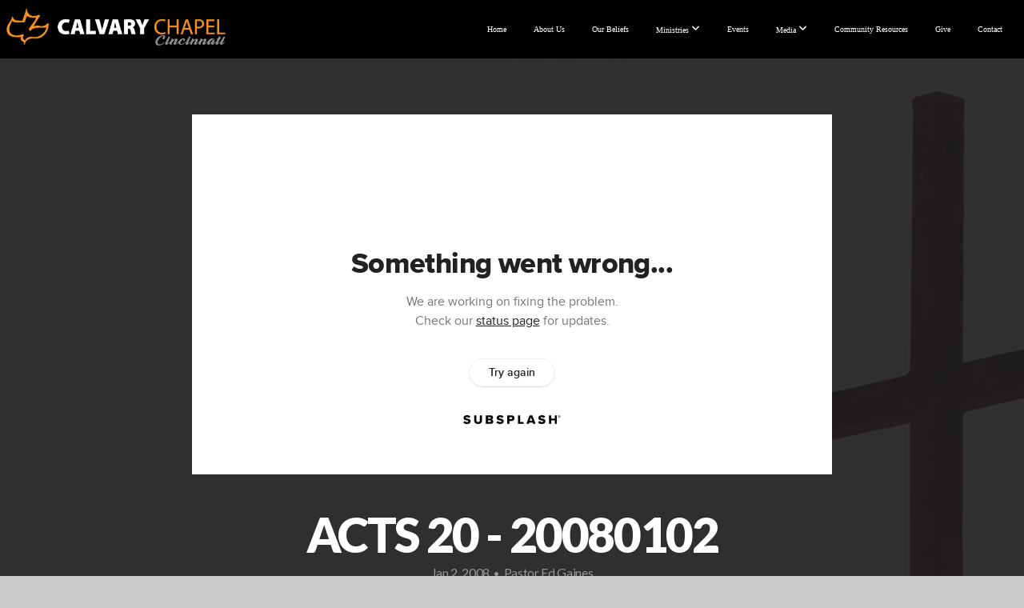

--- FILE ---
content_type: text/html; charset=UTF-8
request_url: https://cccincinnati.org/media/wjsz5fd/acts-20-20080102
body_size: 8489
content:
<!DOCTYPE html>
<html class="wf-loading">
	<head>
		<meta http-equiv="Content-Type" content="text/html; charset=utf-8" />
		<meta name="viewport" content="width=device-width, initial-scale=1.0" />
<meta name="provider" content="snappages" />
<meta http-equiv="X-UA-Compatible" content="IE=Edge"/>
    <meta name="keywords" content="" />
            <meta name="description" content="" />
            <meta property="og:title" content="Acts 20 - 20080102" />
            <meta property="og:type" content="video" />
            <meta property="og:url" content="https://cccincinnati.org/media/wjsz5fd/acts-20-20080102" />
            <meta property="og:image" content="https://images.subsplash.com/image.jpg?id=834c803e-b5fb-4038-a8d9-314a1eb336e3&w=800&h=450" />
            <meta property="og:thumbnail" content="https://images.subsplash.com/image.jpg?id=834c803e-b5fb-4038-a8d9-314a1eb336e3&w=800&h=450" />
            <meta property="og:image:secure_url" content="https://images.subsplash.com/image.jpg?id=834c803e-b5fb-4038-a8d9-314a1eb336e3&w=800&h=450" />
            <meta property="og:site_name" content="Calvary Chapel Cincinnati" />
            <meta property="og:description" content="" />
    <link rel="shortcut icon" href="https://storage2.snappages.site/7PRK55/assets/favicon.ico">
<title>Acts 20 - 20080102 | Calvary Chapel Cincinnati</title>
    <script defer src="https://ajax.googleapis.com/ajax/libs/jquery/2.1.3/jquery.min.js"></script>
<script>
	var wid=23976, pid=326620, ptype='media', tid=29146, custom_fonts = "Lato:100,100italic,300,300italic,regular,italic,700,700italic,900,900italic|Open Sans:300,300italic,regular,italic,600,600italic,700,700italic,800,800italic&display=swap";var page_type="media-item", render_url="https://site.snappages.site";</script>
<link href="https://assets2.snappages.site/global/styles/website.min.css?v=1768428243" type="text/css" rel="stylesheet" /><script defer src="https://assets2.snappages.site/global/assets/js/website.min.js?v=1768428243" type="text/javascript"></script><link class="core-style" href="https://storage2.snappages.site/7PRK55/assets/themes/29146/style1723835256.css" type="text/css" rel="stylesheet" />
<link href="https://site.snappages.site/assets/icons/fontawesome/webfonts/fa-brands-400.woff2" rel="preload" as="font" type="font/woff2" crossorigin="anonymous"/>
<link href="https://site.snappages.site/assets/icons/fontawesome/webfonts/fa-regular-400.woff2" rel="preload" as="font" type="font/woff2" crossorigin="anonymous"/>
<link href="https://site.snappages.site/assets/icons/fontawesome/webfonts/fa-solid-900.woff2" rel="preload" as="font" type="font/woff2" crossorigin="anonymous"/>
<link href="https://site.snappages.site/assets/icons/fontawesome/css/all.min.css" rel="stylesheet"/>
<link href="https://site.snappages.site/assets/icons/fontawesome/css/all.min.css" rel="stylesheet"/>
<noscript><link href="https://site.snappages.site/assets/icons/fontawesome/css/all.min.css" rel="stylesheet" as="style"/></noscript>
<link href="https://site.snappages.site/assets/icons/fontawesome/css/v4-shims.min.css" rel="preload" as="style" onload="this.rel='stylesheet'"/>
<noscript><link href="https://site.snappages.site/assets/icons/fontawesome/css/v4-shims.min.css" rel="stylesheet" as="style"/></noscript>
<link href="https://assets2.snappages.site/global/assets/icons/pixeden/css/pe-icon-7-stroke.min.css" rel="preload" as="style" onload="this.rel='stylesheet'"/>
<noscript><link href="https://assets2.snappages.site/global/assets/icons/pixeden/css/pe-icon-7-stroke.min.css" rel="stylesheet" as="style"/></noscript>
<link href="https://assets2.snappages.site/global/assets/icons/typicons/typicons.min.css" rel="preload" as="style" onload="this.rel='stylesheet'"/>
<noscript><link href="https://assets2.snappages.site/global/assets/icons/typicons/typicons.min.css" rel="preload" as="stylesheet"/></noscript>
<link href="https://use.typekit.net/hqk1yln.css" rel="stylesheet" />

<svg xmlns="https://www.w3.org/2000/svg" style="display:none;">
    <symbol id="sp-icon-amazon" viewBox="0 0 50 50">
        <g fill-rule="nonzero">
          <path id="Shape" d="M0.0909090909,38.8 C0.242409091,38.53335 0.484818182,38.51665 0.818181818,38.75 C8.39390909,43.58335 16.6363636,46 25.5454545,46 C31.4848182,46 37.3484545,44.78335 43.1363636,42.35 C43.2878636,42.28335 43.5075455,42.18335 43.7954545,42.05 C44.0833182,41.91665 44.2878636,41.81665 44.4090909,41.75 C44.8636364,41.55 45.2196818,41.65 45.4772727,42.05 C45.7348182,42.45 45.6515,42.81665 45.2272727,43.15 C44.6818182,43.58335 43.9848182,44.08335 43.1363636,44.65 C40.5302727,46.35 37.6211818,47.66665 34.4090909,48.6 C31.1969545,49.53335 28.0605909,50 25,50 C20.2727273,50 15.803,49.09165 11.5909091,47.275 C7.37877273,45.45835 3.60604545,42.9 0.272727273,39.6 C0.0909090909,39.43335 0,39.26665 0,39.1 C0,39 0.0302727273,38.9 0.0909090909,38.8 Z M13.7727273,24.55 C13.7727273,22.25 14.2878636,20.28335 15.3181818,18.65 C16.3484545,17.01665 17.7575455,15.78335 19.5454545,14.95 C21.1818182,14.18335 23.1969545,13.63335 25.5909091,13.3 C26.4090909,13.2 27.7424091,13.06665 29.5909091,12.9 L29.5909091,12.05 C29.5909091,9.91665 29.3787727,8.48335 28.9545455,7.75 C28.3181818,6.75 27.3181818,6.25 25.9545455,6.25 L25.5909091,6.25 C24.5909091,6.35 23.7272727,6.7 23,7.3 C22.2727273,7.9 21.803,8.73335 21.5909091,9.8 C21.4696818,10.46665 21.1666364,10.85 20.6818182,10.95 L15.4545455,10.25 C14.9393636,10.11665 14.6818182,9.81665 14.6818182,9.35 C14.6818182,9.25 14.6969545,9.13335 14.7272727,9 C15.2424091,6.03335 16.5075455,3.83335 18.5227273,2.4 C20.5378636,0.96665 22.8939091,0.16665 25.5909091,0 L26.7272727,0 C30.1818182,0 32.8787727,0.98335 34.8181818,2.95 C35.1223778,3.2848521 35.4034595,3.64418094 35.6590909,4.025 C35.9166364,4.40835 36.1211818,4.75 36.2727273,5.05 C36.4242273,5.35 36.5605909,5.78335 36.6818182,6.35 C36.803,6.91665 36.8939091,7.30835 36.9545455,7.525 C37.0151364,7.74165 37.0605909,8.20835 37.0909091,8.925 C37.1211818,9.64165 37.1363636,10.06665 37.1363636,10.2 L37.1363636,22.3 C37.1363636,23.16665 37.25,23.95835 37.4772727,24.675 C37.7045455,25.39165 37.9242273,25.90835 38.1363636,26.225 C38.3484545,26.54165 38.6969545,27.05 39.1818182,27.75 C39.3636364,28.05 39.4545455,28.31665 39.4545455,28.55 C39.4545455,28.81665 39.3333182,29.05 39.0909091,29.25 C36.5757273,31.65 35.2120909,32.95 35,33.15 C34.6363636,33.45 34.1969545,33.48335 33.6818182,33.25 C33.2575455,32.85 32.8863636,32.46665 32.5681818,32.1 C32.25,31.73335 32.0227273,31.46665 31.8863636,31.3 C31.75,31.13335 31.5302727,30.80835 31.2272727,30.325 C30.9242273,29.84165 30.7120909,29.51665 30.5909091,29.35 C28.8939091,31.38335 27.2272727,32.65 25.5909091,33.15 C24.5605909,33.48335 23.2878636,33.65 21.7727273,33.65 C19.4393636,33.65 17.5227273,32.85835 16.0227273,31.275 C14.5227273,29.69165 13.7727273,27.45 13.7727273,24.55 Z M21.5909091,23.55 C21.5909091,24.85 21.8863636,25.89165 22.4772727,26.675 C23.0681818,27.45835 23.8636364,27.85 24.8636364,27.85 C24.9545455,27.85 25.0833182,27.83335 25.25,27.8 C25.4166364,27.76665 25.5302727,27.75 25.5909091,27.75 C26.8636364,27.38335 27.8484545,26.48335 28.5454545,25.05 C28.8787727,24.41665 29.1287727,23.725 29.2954545,22.975 C29.4620909,22.225 29.553,21.61665 29.5681818,21.15 C29.5833182,20.68335 29.5909091,19.91665 29.5909091,18.85 L29.5909091,17.6 C27.8333182,17.6 26.5,17.73335 25.5909091,18 C22.9242273,18.83335 21.5909091,20.68335 21.5909091,23.55 Z M40.6818182,39.65 C40.7424091,39.51665 40.8333182,39.38335 40.9545455,39.25 C41.7120909,38.68335 42.4393636,38.3 43.1363636,38.1 C44.2878636,37.76665 45.4090909,37.58335 46.5,37.55 C46.803,37.51665 47.0909091,37.53335 47.3636364,37.6 C48.7272727,37.73335 49.5454545,37.98335 49.8181818,38.35 C49.9393636,38.55 50,38.85 50,39.25 L50,39.6 C50,40.76665 49.7120909,42.14165 49.1363636,43.725 C48.5605909,45.30835 47.7575455,46.58335 46.7272727,47.55 C46.5757273,47.68335 46.4393636,47.75 46.3181818,47.75 C46.2575455,47.75 46.1969545,47.73335 46.1363636,47.7 C45.9545455,47.6 45.9090909,47.41665 46,47.15 C47.1211818,44.25 47.6818182,42.23335 47.6818182,41.1 C47.6818182,40.73335 47.6211818,40.46665 47.5,40.3 C47.1969545,39.9 46.3484545,39.7 44.9545455,39.7 C44.4393636,39.7 43.8333182,39.73335 43.1363636,39.8 C42.3787727,39.9 41.6818182,40 41.0454545,40.1 C40.8636364,40.1 40.7424091,40.06665 40.6818182,40 C40.6211818,39.93335 40.6060455,39.86665 40.6363636,39.8 C40.6363636,39.76665 40.6515,39.71665 40.6818182,39.65 Z"/>
        </g>
    </symbol>
    <symbol id="sp-icon-roku" viewBox="0 0 50 50">
        <g>
          <path id="Combined-Shape" d="M8,0 L42,0 C46.418278,-8.11624501e-16 50,3.581722 50,8 L50,42 C50,46.418278 46.418278,50 42,50 L8,50 C3.581722,50 5.41083001e-16,46.418278 0,42 L0,8 C-5.41083001e-16,3.581722 3.581722,8.11624501e-16 8,0 Z M9.94591393,22.6758056 C9.94591393,23.9554559 8.93797503,25.0040346 7.705466,25.0040346 L6.5944023,25.0040346 L6.5944023,20.3268077 L7.705466,20.3268077 C8.93797503,20.3268077 9.94591393,21.3746529 9.94591393,22.6758056 Z M15,32 L11.1980679,26.5137477 C12.6117075,25.6540149 13.5405811,24.2489259 13.5405811,22.6758056 C13.5405811,20.0964239 11.1176341,18 8.14917631,18 L3,18 L3,31.9899135 L6.5944023,31.9899135 L6.5944023,27.3332264 L7.6834372,27.3332264 L10.9214498,32 L15,32 Z M19.4209982,23.6089545 C20.3760082,23.6089545 21.1686305,24.9005713 21.1686305,26.4995139 C21.1686305,28.098368 20.3760082,29.3917084 19.4209982,29.3917084 C18.4876486,29.3917084 17.6937241,28.0984122 17.6937241,26.4995139 C17.6937241,24.9006155 18.4876486,23.6089545 19.4209982,23.6089545 Z M24.8610089,26.4995139 C24.8610089,23.4472925 22.4211995,21 19.4209982,21 C16.4217953,21 14,23.4472925 14,26.4995139 C14,29.5540333 16.4217953,32 19.4209982,32 C22.4211995,32 24.8610089,29.5540333 24.8610089,26.4995139 Z M33.154894,21.2236663 L29.0835675,25.3681007 L29.0835675,21.2099662 L25.549974,21.2099662 L25.549974,31.7778363 L29.0835675,31.7778363 L29.0835675,27.4910969 L33.3340371,31.7778363 L37.7816639,31.7778363 L32.3803293,26.2779246 L36.8541742,21.7246949 L36.8541742,27.9961029 C36.8541742,30.0783079 38.0840844,31.9999116 41.1813884,31.9999116 C42.6517766,31.9999116 44.001101,31.1508546 44.6569026,30.3826285 L46.24575,31.7777921 L47,31.7777921 L47,21.2236663 L43.4663631,21.2236663 L43.4663631,28.056914 C43.0684459,28.7640196 42.5140009,29.2086122 41.657092,29.2086122 C40.7876817,29.2086122 40.3887661,28.6838515 40.3887661,27.0054037 L40.3887661,21.2236663 L33.154894,21.2236663 Z"/>
        </g>
    </symbol>
    <symbol id="sp-icon-google-play" viewBox="0 0 50 50">
	    <g fill-rule="nonzero">
	      <path id="top" d="M7.60285132,19.9078411 C12.5081466,14.9434827 20.3874745,6.92617108 24.6425662,2.55295316 L27.0855397,0.0509164969 L30.6904277,3.63645621 C32.6802444,5.62627291 34.2953157,7.30040733 34.2953157,7.35947047 C34.2953157,7.55651731 3.60386965,24.6751527 3.2296334,24.6751527 C3.01272912,24.6751527 4.70723014,22.8431772 7.60285132,19.9078411 Z" transform="matrix(1 0 0 -1 0 24.726)"/>
	            <path id="Shape" d="M0.767311609,49.8798639 C0.5901222,49.6828171 0.353869654,49.2693751 0.235234216,48.9735503 C0.0773930754,48.5794566 0.0183299389,41.3498232 0.0183299389,25.6690696 C0.0183299389,0.749517674 -0.0407331976,2.04992501 1.20010183,1.16295963 L1.83044807,0.709802806 L13.9256619,12.8050167 L26.0213849,24.9012488 L22.9088595,28.05298 C21.1950102,29.7866867 15.5804481,35.4796602 10.4394094,40.7194769 C1.61405295,49.6833262 1.06262729,50.2148945 0.767311609,49.8798639 Z" transform="matrix(1 0 0 -1 0 50.66)"/>
	            <path id="Shape" d="M32.1283096,28.868403 L28.287169,25.0272624 L31.5376782,21.7375476 C33.3304481,19.9249203 34.8864562,18.408627 34.9852342,18.3689121 C35.2214868,18.309849 45.0320774,23.6876494 45.5442974,24.1601545 C45.7413442,24.3373439 45.9974542,24.7711525 46.1155804,25.1453887 C46.450611,26.1499712 45.938391,27.0364274 44.5595723,27.8638205 C43.5748473,28.454961 37.3691446,31.9417227 36.3447047,32.4732909 C35.9893075,32.6703378 35.5560081,32.2961015 32.1283096,28.868403 Z" transform="matrix(1 0 0 -1 0 50.884)"/>
	            <path id="bottom" d="M16.1323829,37.9725051 C10.0850305,31.9643585 5.19959267,27.0392057 5.27851324,27.0392057 C5.33757637,27.0392057 5.84979633,27.2953157 6.401222,27.6104888 C7.48472505,28.2016293 28.8783096,39.9419552 31.3406314,41.2815682 C33.9210794,42.660387 34.0198574,42.1680244 30.4541752,45.7535642 C28.7204684,47.4872709 27.2627291,48.9052953 27.203666,48.9052953 C27.1446029,48.885947 22.160387,43.9806517 16.1323829,37.9725051 Z" transform="matrix(1 0 0 -1 0 75.945)"/>
	    </g>
    </symbol>
    <symbol id="sp-icon-apple" viewBox="0 0 50 50">
	    <g fill-rule="nonzero">
	      <path id="Shape" d="M33.9574406,26.5634279 C34.0276124,34.1300976 40.5866722,36.6480651 40.6593407,36.6801167 C40.6038808,36.8576056 39.6113106,40.2683744 37.2037125,43.7914576 C35.1223643,46.8374278 32.9623738,49.8720595 29.5596196,49.9349127 C26.2160702,49.9966052 25.1409344,47.9496797 21.3183084,47.9496797 C17.4968415,47.9496797 16.3023155,49.8721487 13.1372718,49.9966945 C9.85274871,50.1212403 7.35152871,46.7030612 5.25306112,43.668251 C0.964911488,37.4606036 -2.31212183,26.1269374 2.08810657,18.476523 C4.27404374,14.6772963 8.18048359,12.2714647 12.420574,12.2097721 C15.6458924,12.1481688 18.6901193,14.3824933 20.6618852,14.3824933 C22.6324029,14.3824933 26.3318047,11.6955185 30.2209468,12.0901367 C31.8490759,12.1579896 36.4193394,12.748667 39.353895,17.0498265 C39.1174329,17.1966031 33.9007325,20.2374843 33.9574406,26.5634279 M27.6736291,7.98325071 C29.4174035,5.86972218 30.5910653,2.92749548 30.2708784,0 C27.7573538,0.101154388 24.7179418,1.67712725 22.9150518,3.78949514 C21.2993165,5.66009243 19.8842887,8.65410161 20.2660876,11.5236543 C23.0677001,11.7406943 25.9297656,10.0981184 27.6736291,7.98325071"/>
	    </g>
    </symbol>
    <symbol id="sp-icon-windows" viewBox="0 0 50 50">
	    <g fill-rule="nonzero">
	      <path id="Shape" d="M0,7.0733463 L20.3540856,4.30155642 L20.3628405,23.9346304 L0.0184824903,24.0503891 L0,7.07354086 L0,7.0733463 Z M20.344358,26.1964981 L20.3599222,45.8466926 L0.0157587549,43.0496109 L0.0145914397,26.064786 L20.3441634,26.1964981 L20.344358,26.1964981 Z M22.8116732,3.93871595 L49.7992218,0 L49.7992218,23.6848249 L22.8116732,23.8988327 L22.8116732,3.93891051 L22.8116732,3.93871595 Z M49.8054475,26.381323 L49.7990272,49.9593385 L22.8114786,46.1503891 L22.7737354,26.3371595 L49.8054475,26.381323 Z"/>
	    </g>
    </symbol>
</svg>

	</head>
	<body>
		<div id="sp-wrapper">
			<header id="sp-header">
				<div id="sp-bar"><div id="sp-bar-text"><span></span></div><div id="sp-bar-social" class="sp-social-holder" data-style="icons" data-shape="circle"></div></div>
				<div id="sp-logo"><a href="/" target="_self"><img src="https://storage2.snappages.site/7PRK55/assets/images/2542493_600x108_500.png" width="280px"/></a></div>
				<div id="sp-nav"><nav id="sp-nav-links"><ul><li style="z-index:1250;" id="nav_home" data-type="basic"><a href="/" target="_self"><span></span>Home</a></li><li style="z-index:1249;" id="nav_about-us" data-type="basic"><a href="/about-us" target="_self"><span></span>About Us</a></li><li style="z-index:1248;" id="nav_our-beliefs" data-type="basic"><a href="/our-beliefs" target="_self"><span></span>Our Beliefs</a></li><li style="z-index:1247;" id="nav_ministries" data-type="folder"><a href="/ministries" target="_self"><span></span>Ministries&nbsp;<i class="fa fa-angle-down" style="font-size:12px;vertical-align:10%;"></i></a><ul class="sp-second-nav"><li id="nav_children"><a href="/children" target="_self"><span></span>Children's Ministry</a></li><li id="nav_dv8-youth-group"><a href="/dv8-youth-group" target="_self"><span></span>DV8 Youth Group</a></li><li id="nav_engage-outreach"><a href="/engage-outreach" target="_self"><span></span>Engage Outreach</a></li><li id="nav_s-a-l-t-ministry"><a href="/s-a-l-t-ministry" target="_self"><span></span>S.A.L.T. Ministry</a></li><li id="nav_walk-worthy"><a href="/walk-worthy" target="_self"><span></span>Walk Worthy Men's Ministry</a></li><li id="nav_worship"><a href="/worship" target="_self"><span></span>Worship and Music Ministry</a></li><li id="nav_woven"><a href="/woven" target="_self"><span></span>Woven Women's Ministry</a></li></ul></li><li style="z-index:1246;" id="nav_events" data-type="basic"><a href="/events" target="_self"><span></span>Events</a></li><li style="z-index:1245;" id="nav_media" data-type="folder"><a href="/media" target="_self"><span></span>Media&nbsp;<i class="fa fa-angle-down" style="font-size:12px;vertical-align:10%;"></i></a><ul class="sp-second-nav"><li id="nav_sermons"><a href="/sermons" target="_self"><span></span>Sermons</a></li><li id="nav_Chuck Smith Teachings"><a href="https://subsplash.com/twft/media" target="_blank"><span></span>Chuck Smith Teachings</a></li><li id="nav_free-books"><a href="/free-books" target="_self"><span></span>Free Books</a></li></ul></li><li style="z-index:1244;" id="nav_community-resources" data-type="basic"><a href="/community-resources" target="_self"><span></span>Community Resources</a></li><li style="z-index:1243;" id="nav_give" data-type="basic"><a href="/give" target="_self"><span></span>Give</a></li><li style="z-index:1242;" id="nav_contact" data-type="basic"><a href="/contact" target="_self"><span></span>Contact</a></li></ul></nav></div><div id="sp-nav-button"></div>
			</header>
			<main id="sp-content">
				<section class="sp-section sp-scheme-1" data-index="" data-scheme="1"><div class="sp-section-slide" data-background="%7B%22type%22%3A%22image%22%2C%22src%22%3A%22https%3A%5C%2F%5C%2Fcdn.subsplash.com%5C%2Fimages%5C%2F_STOCK%5C%2F_source%5C%2Fd7e52f87-81f1-4b52-8158-53813e1ed610%5C%2Fimage.jpg%22%2C%22size%22%3A%22cover%22%2C%22position%22%3A%22center%22%2C%22repeat%22%3A%22no-repeat%22%2C%22attachment%22%3A%22scroll%22%2C%22tint%22%3A%22rgba%2830%2C30%2C30%2C.9%29%22%7D" data-tint="rgba(30,30,30,.9)"  data-label="Main" ><div class="sp-section-content"  style="padding-top:40px;padding-bottom:40px;"><div class="sp-grid sp-col sp-col-24"><div class="sp-block sp-subsplash_media-block " data-type="subsplash_media" data-id="" style="text-align:center;padding-top:30px;padding-bottom:30px;padding-left:0px;padding-right:0px;"><div class="sp-block-content"  style="max-width:800px;"><div class="sp-subsplash-holder"  data-source="wjsz5fd" data-info="false"><div class="sap-embed-player"><iframe src="https://subsplash.com/u/-7PRK55/media/embed/d/wjsz5fd?&info=0" frameborder="0" allow="clipboard-read; clipboard-write" webkitallowfullscreen mozallowfullscreen allowfullscreen></iframe></div><style type="text/css">div.sap-embed-player{position:relative;width:100%;height:0;padding-top:56.25%;}div.sap-embed-player>iframe{position:absolute;top:0;left:0;width:100%;height:100%;}</style></div></div></div><div class="sp-block sp-heading-block " data-type="heading" data-id="" style="text-align:center;"><div class="sp-block-content"  style=""><span class='h1' ><h1 >Acts 20 - 20080102</h1></span></div></div><div class="sp-block sp-text-block " data-type="text" data-id="" style="text-align:center;padding-top:0px;padding-bottom:0px;"><div class="sp-block-content"  style=""><span class="sp-media-subtitle">Jan 2, 2008 &nbsp;<span style="font-size:.8em;">&bullet;</span>&nbsp; Pastor Ed Gaines</span></div></div><div class="sp-block sp-text-block " data-type="text" data-id="" style="text-align:center;"><div class="sp-block-content"  style="max-width:1000px;;"></div></div></div></div></div></section><section class="sp-section sp-scheme-0" data-index="" data-scheme="0"><div class="sp-section-slide"  data-label="Main" ><div class="sp-section-content" ><div class="sp-grid sp-col sp-col-24"><div class="sp-block sp-heading-block " data-type="heading" data-id="" style="text-align:center;"><div class="sp-block-content"  style=""><span class='h3' ><h3 >More From Pastor Ed Gaines</h3></span></div></div><div class="sp-block sp-media_library-block " data-type="media_library" data-id="" style=""><div class="sp-block-content"  style=""><div class="sp-media-library"  data-source="series" data-layout="slider" data-pagination="false" data-labels="true" data-page="1" data-limit="12" data-filter="media_series" data-value="bb58db1b-54e4-46ec-b91e-75a56d44f0db" data-total="128">
        <a class="sp-media-item" href="/media/k7zft59/acts-17-20071107">
            <div class="sp-media-thumb" style="color:#cbcebf;background-color:#c5c5b7;background-image:url(https://images.subsplash.com/image.jpg?id=834c803e-b5fb-4038-a8d9-314a1eb336e3&w=800&h=450);"><div class="sp-media-play-overlay"></div></div>
            <div class="sp-media-title">Acts 17 - 20071107</div>
            <div class="sp-media-subtitle">Nov 7, 2007 &nbsp;<span style="font-size:.8em;">&bullet;</span>&nbsp; Pastor Ed Gaines</div>
        </a>
        <a class="sp-media-item" href="/media/zxxv95q/acts-18-20071114">
            <div class="sp-media-thumb" style="color:#cbcebf;background-color:#c5c5b7;background-image:url(https://images.subsplash.com/image.jpg?id=834c803e-b5fb-4038-a8d9-314a1eb336e3&w=800&h=450);"><div class="sp-media-play-overlay"></div></div>
            <div class="sp-media-title">Acts 18 - 20071114</div>
            <div class="sp-media-subtitle">Nov 14, 2007 &nbsp;<span style="font-size:.8em;">&bullet;</span>&nbsp; Pastor Ed Gaines</div>
        </a>
        <a class="sp-media-item" href="/media/7qvnkxb/acts-21-22-20080109">
            <div class="sp-media-thumb" style="color:#cbcebf;background-color:#c5c5b7;background-image:url(https://images.subsplash.com/image.jpg?id=834c803e-b5fb-4038-a8d9-314a1eb336e3&w=800&h=450);"><div class="sp-media-play-overlay"></div></div>
            <div class="sp-media-title">Acts 21-22 - 20080109</div>
            <div class="sp-media-subtitle">Jan 9, 2008 &nbsp;<span style="font-size:.8em;">&bullet;</span>&nbsp; Pastor Ed Gaines</div>
        </a>
        <a class="sp-media-item" href="/media/7r5srr5/acts-22-23-20080213">
            <div class="sp-media-thumb" style="color:#cbcebf;background-color:#c5c5b7;background-image:url(https://images.subsplash.com/image.jpg?id=834c803e-b5fb-4038-a8d9-314a1eb336e3&w=800&h=450);"><div class="sp-media-play-overlay"></div></div>
            <div class="sp-media-title">Acts 22-23 - 20080213</div>
            <div class="sp-media-subtitle">Feb 13, 2008 &nbsp;<span style="font-size:.8em;">&bullet;</span>&nbsp; Pastor Ed Gaines</div>
        </a>
        <a class="sp-media-item" href="/media/t5qtcq8/acts-24-20080220">
            <div class="sp-media-thumb" style="color:#cbcebf;background-color:#c5c5b7;background-image:url(https://images.subsplash.com/image.jpg?id=834c803e-b5fb-4038-a8d9-314a1eb336e3&w=800&h=450);"><div class="sp-media-play-overlay"></div></div>
            <div class="sp-media-title">Acts 24 - 20080220</div>
            <div class="sp-media-subtitle">Feb 20, 2008 &nbsp;<span style="font-size:.8em;">&bullet;</span>&nbsp; Pastor Ed Gaines</div>
        </a>
        <a class="sp-media-item" href="/media/43gtnph/ephesians-03-20080730">
            <div class="sp-media-thumb" style="color:#cbcebf;background-color:#c5c5b7;background-image:url(https://images.subsplash.com/image.jpg?id=834c803e-b5fb-4038-a8d9-314a1eb336e3&w=800&h=450);"><div class="sp-media-play-overlay"></div></div>
            <div class="sp-media-title">Ephesians 03 - 20080730</div>
            <div class="sp-media-subtitle">Jul 30, 2008 &nbsp;<span style="font-size:.8em;">&bullet;</span>&nbsp; Pastor Ed Gaines</div>
        </a>
        <a class="sp-media-item" href="/media/kvqzrvj/ephesians-04-20080806">
            <div class="sp-media-thumb" style="color:#cbcebf;background-color:#c5c5b7;background-image:url(https://images.subsplash.com/image.jpg?id=834c803e-b5fb-4038-a8d9-314a1eb336e3&w=800&h=450);"><div class="sp-media-play-overlay"></div></div>
            <div class="sp-media-title">Ephesians 04 - 20080806</div>
            <div class="sp-media-subtitle">Aug 6, 2008 &nbsp;<span style="font-size:.8em;">&bullet;</span>&nbsp; Pastor Ed Gaines</div>
        </a>
        <a class="sp-media-item" href="/media/cjsvwrk/ephesians-06-20081008">
            <div class="sp-media-thumb" style="color:#cbcebf;background-color:#c5c5b7;background-image:url(https://images.subsplash.com/image.jpg?id=834c803e-b5fb-4038-a8d9-314a1eb336e3&w=800&h=450);"><div class="sp-media-play-overlay"></div></div>
            <div class="sp-media-title">Ephesians 06 - 20081008</div>
            <div class="sp-media-subtitle">Oct 8, 2008 &nbsp;<span style="font-size:.8em;">&bullet;</span>&nbsp; Pastor Ed Gaines</div>
        </a>
        <a class="sp-media-item" href="/media/38mdf9j/genesis-10-20020630">
            <div class="sp-media-thumb" style="color:#cbcebf;background-color:#c5c5b7;background-image:url(https://images.subsplash.com/image.jpg?id=834c803e-b5fb-4038-a8d9-314a1eb336e3&w=800&h=450);"><div class="sp-media-play-overlay"></div></div>
            <div class="sp-media-title">Genesis 10 - 20020630</div>
            <div class="sp-media-subtitle">Jun 30, 2002 &nbsp;<span style="font-size:.8em;">&bullet;</span>&nbsp; Pastor Ed Gaines</div>
        </a>
        <a class="sp-media-item" href="/media/hwr9hd4/genesis-14-20020804">
            <div class="sp-media-thumb" style="color:#cbcebf;background-color:#c5c5b7;background-image:url(https://images.subsplash.com/image.jpg?id=834c803e-b5fb-4038-a8d9-314a1eb336e3&w=800&h=450);"><div class="sp-media-play-overlay"></div></div>
            <div class="sp-media-title">Genesis 14 - 20020804</div>
            <div class="sp-media-subtitle">Aug 4, 2002 &nbsp;<span style="font-size:.8em;">&bullet;</span>&nbsp; Pastor Ed Gaines</div>
        </a>
        <a class="sp-media-item" href="/media/y7rssty/genesis-17-20020902">
            <div class="sp-media-thumb" style="color:#cbcebf;background-color:#c5c5b7;background-image:url(https://images.subsplash.com/image.jpg?id=834c803e-b5fb-4038-a8d9-314a1eb336e3&w=800&h=450);"><div class="sp-media-play-overlay"></div></div>
            <div class="sp-media-title">Genesis 17 - 20020902</div>
            <div class="sp-media-subtitle">Sep 2, 2002 &nbsp;<span style="font-size:.8em;">&bullet;</span>&nbsp; Pastor Ed Gaines</div>
        </a>
        <a class="sp-media-item" href="/media/x6kksrd/job-36-37-20111218">
            <div class="sp-media-thumb" style="color:#cbcebf;background-color:#c5c5b7;background-image:url(https://images.subsplash.com/image.jpg?id=834c803e-b5fb-4038-a8d9-314a1eb336e3&w=800&h=450);"><div class="sp-media-play-overlay"></div></div>
            <div class="sp-media-title">Job 36-37 - 20111218</div>
            <div class="sp-media-subtitle">Dec 18, 2011 &nbsp;<span style="font-size:.8em;">&bullet;</span>&nbsp; Pastor Ed Gaines</div>
        </a><span></span></div></div></div><div class="sp-block sp-button-block " data-type="button" data-id="" style="text-align:center;"><div class="sp-block-content"  style=""><span class="text-reset"><a class="sp-button" href="/media/series/zjy4t6t/pastor-ed-gaines" target=""  data-label="View Series" style="">View Series</a></span></div></div></div></div></div></section>
			</main>
			<footer id="sp-footer">
				<section class="sp-section sp-scheme-3" data-index="" data-scheme="3"><div class="sp-section-slide"  data-label="Main" ><div class="sp-section-content" ><div class="sp-grid sp-col sp-col-24"><div class="sp-row"><div class="sp-col sp-col-8"><div class="sp-block sp-heading-block " data-type="heading" data-id="ff2740ad-bc2c-4462-b996-0039882d5a32" style="text-align:left;"><div class="sp-block-content"  style=""><span class='h2' ><h2 >Service Times</h2></span></div></div><div class="sp-block sp-text-block " data-type="text" data-id="dacbc798-0d81-429f-980a-bb91fd814a1c" style="text-align:left;"><div class="sp-block-content"  style=""><b>Sunday Mornings</b><br>10:00am<br><b>Wednesday Nights</b><br>7:00pm</div></div></div><div class="sp-col sp-col-8"><div class="sp-block sp-heading-block " data-type="heading" data-id="f89bfd24-07c6-4a69-b52d-82612b456ce0" style="text-align:left;"><div class="sp-block-content"  style=""><span class='h2' ><h2 >Follow Us</h2></span></div></div><div class="sp-block sp-social-block " data-type="social" data-id="59d206a2-2c24-4775-afa2-1ad00b5347f0" style=""><div class="sp-block-content"  style=""><div class="sp-social-holder" style="font-size:25px;margin-top:-0px;"  data-style="icons" data-shape="square"><a class="facebook" href="https://www.facebook.com/Calvary-Chapel-Cincinnati-1881701528572068/" target="_blank" style="margin-right:0px;margin-top:0px;"><i class="fa fa-fw fa-facebook"></i></a><a class="youtube" href="https://www.youtube.com/@calvarychapelcincinnati4535" target="_blank" style="margin-right:0px;margin-top:0px;"><i class="fa fa-fw fa-youtube"></i></a></div></div></div><div class="sp-block sp-heading-block " data-type="heading" data-id="9b40375b-e5c5-4be2-975f-06da6ab21735" style="text-align:left;"><div class="sp-block-content"  style=""><span class='h2' ><h2 >Contact Info</h2></span></div></div><div class="sp-block sp-text-block " data-type="text" data-id="3eb9b4ff-5779-4520-8b17-1bcdee10d468" style="text-align:left;"><div class="sp-block-content"  style="">(513) 771-6169<br>5957 Boymel Dr, Fairfield, OH 45014</div></div></div><div class="sp-col sp-col-8"><div class="sp-block sp-map-block " data-type="map" data-id="a25bd8ca-33cb-469e-a348-3427fdcc1d62" style=""><div class="sp-block-content"  style="max-width:400px;"><div class="map-holder" style="height:250px;"  data-latlng="39.316888,-84.499678" data-markerlatlng="39.316888,-84.499678" data-zoom="11" data-address="Calvary Chapel Cincinnati"></div></div></div></div></div></div></div></div></section><div id="sp-footer-extra"><div id="sp-footer-brand"><a href="https://snappages.com?utm_source=user&utm_medium=footer" target="_blank" title="powered by SnapPages Website Builder">powered by &nbsp;<span>SnapPages</span></a></div></div>
			</footer>
		</div>
	
	</body>
</html>


--- FILE ---
content_type: text/html; charset=utf-8
request_url: https://subsplash.com/u/-7PRK55/media/embed/d/wjsz5fd?&info=0
body_size: 15384
content:
<!DOCTYPE html><html lang="en"><head><meta charSet="utf-8"/><meta name="viewport" content="width=device-width, initial-scale=1"/><link rel="stylesheet" href="https://assets.prod.subsplash.io/web-app/_next/static/css/1b6dc5a8b7dea857.css" data-precedence="next"/><link rel="preload" as="script" fetchPriority="low" href="https://assets.prod.subsplash.io/web-app/_next/static/chunks/webpack-53c6ca6fa18ac19e.js"/><script src="https://assets.prod.subsplash.io/web-app/_next/static/chunks/4bd1b696-234880969d896f6e.js" async=""></script><script src="https://assets.prod.subsplash.io/web-app/_next/static/chunks/2532-7b7ee97ffc701e13.js" async=""></script><script src="https://assets.prod.subsplash.io/web-app/_next/static/chunks/main-app-6723fb8b2cf614f2.js" async=""></script><script src="https://assets.prod.subsplash.io/web-app/_next/static/chunks/app/layout-5c8a90300a905918.js" async=""></script><script src="https://assets.prod.subsplash.io/web-app/_next/static/chunks/82316aac-948ad82ac4d03b29.js" async=""></script><script src="https://assets.prod.subsplash.io/web-app/_next/static/chunks/9189-92d83ebb837af5f1.js" async=""></script><script src="https://assets.prod.subsplash.io/web-app/_next/static/chunks/app/error-e84e184e78a4a2c2.js" async=""></script><script src="https://assets.prod.subsplash.io/web-app/_next/static/chunks/2626716e-0e20cf3728847630.js" async=""></script><script src="https://assets.prod.subsplash.io/web-app/_next/static/chunks/1e4a01de-7d53026235bfbc82.js" async=""></script><script src="https://assets.prod.subsplash.io/web-app/_next/static/chunks/13b76428-451751db6b930d67.js" async=""></script><script src="https://assets.prod.subsplash.io/web-app/_next/static/chunks/542ea986-ec287d4fec3b5165.js" async=""></script><script src="https://assets.prod.subsplash.io/web-app/_next/static/chunks/e37a0b60-2fb0f1ad7fd9ae68.js" async=""></script><script src="https://assets.prod.subsplash.io/web-app/_next/static/chunks/794d257c-ba4101535445c307.js" async=""></script><script src="https://assets.prod.subsplash.io/web-app/_next/static/chunks/1126-1850a116fc9bdfed.js" async=""></script><script src="https://assets.prod.subsplash.io/web-app/_next/static/chunks/5606-e5329432c058720b.js" async=""></script><script src="https://assets.prod.subsplash.io/web-app/_next/static/chunks/1239-1625fcf03ed19af9.js" async=""></script><script src="https://assets.prod.subsplash.io/web-app/_next/static/chunks/8879-f2c588474d408a7d.js" async=""></script><script src="https://assets.prod.subsplash.io/web-app/_next/static/chunks/app/%5BcustomPath%5D/(nav)/%5B...catchall%5D/page-cb28e3af4475d456.js" async=""></script><script src="https://assets.prod.subsplash.io/web-app/_next/static/chunks/app/%5BcustomPath%5D/(nav)/media/embed/d/%5Bid%5D/not-found-67e152e91f9e8fd1.js" async=""></script><script src="https://assets.prod.subsplash.io/web-app/_next/static/chunks/app/global-error-4fb6d617e8b83095.js" async=""></script><script src="https://assets.prod.subsplash.io/web-app/_next/static/chunks/app/%5BcustomPath%5D/(nav)/error-6cd90ab0263f6592.js" async=""></script><script src="https://assets.prod.subsplash.io/web-app/_next/static/chunks/87e9e1a7-83be2cc0a85041ee.js" async=""></script><script src="https://assets.prod.subsplash.io/web-app/_next/static/chunks/6013-9173dc0596b6a9ff.js" async=""></script><script src="https://assets.prod.subsplash.io/web-app/_next/static/chunks/7070-450057ed86e359f5.js" async=""></script><script src="https://assets.prod.subsplash.io/web-app/_next/static/chunks/app/%5BcustomPath%5D/(nav)/media/embed/d/%5Bid%5D/page-672918115aff4cb5.js" async=""></script><script src="https://assets.prod.subsplash.io/web-app/_next/static/chunks/9037-63f3f8e5eb48d750.js" async=""></script><script src="https://assets.prod.subsplash.io/web-app/_next/static/chunks/app/%5BcustomPath%5D/layout-b44671786df63336.js" async=""></script><meta name="theme-color" content="#f59120"/><title>Acts 20 - 20080102 - Calvary Chapel Cincinnati</title><meta name="robots" content="index, follow"/><meta name="googlebot" content="index, follow"/><meta name="fb:app_id" content="462626960493104"/><meta property="og:title" content="Acts 20 - 20080102"/><meta property="og:description" content="Content from Acts 20 - 20080102"/><meta property="og:site_name" content="Calvary Chapel Cincinnati"/><meta property="og:image" content="https://images.subsplash.com/image.jpg?id=834c803e-b5fb-4038-a8d9-314a1eb336e3&amp;w=1280&amp;h=720"/><meta property="og:image:width" content="1280"/><meta property="og:image:height" content="720"/><meta property="og:type" content="video.movie"/><meta name="twitter:card" content="summary_large_image"/><meta name="twitter:title" content="Acts 20 - 20080102"/><meta name="twitter:description" content="Content from Acts 20 - 20080102"/><meta name="twitter:image" content="https://images.subsplash.com/image.jpg?id=834c803e-b5fb-4038-a8d9-314a1eb336e3&amp;w=1280&amp;h=720"/><meta name="twitter:image:width" content="1280"/><meta name="twitter:image:height" content="720"/><link rel="icon" href="/u/-7PRK55/icon?d136b0183752345a" type="image/png" sizes="32x32"/><script>(self.__next_s=self.__next_s||[]).push([0,{"children":"window['__ENV'] = {\"NEXT_PUBLIC_STRIPE_KEY\":\"pk_live_NtK3fbPWR8llwyhtcNcNTXcc\",\"NEXT_PUBLIC_EUA_RECAPTCHA_SITE_KEY\":\"6LehYNsrAAAAAHzfx52xAIoealmafbJA7eFoq6li\",\"NEXT_PUBLIC_SITES_HOST\":\"https://sites.subsplash.com\",\"NEXT_PUBLIC_ENCODED_TENOR_API_KEY\":\"QUl6YVN5QjVJN2pWMDAtOFFUUE9yaEJNRUV1bUhMNXNkcWJYdGRj\",\"NEXT_PUBLIC_OMNI_SENTRY_ENABLED\":\"true\",\"NEXT_PUBLIC_UNLEASH_CLIENT_KEY\":\"Fm76fLUTkygGEONUIXFubtZl0X9bj7mWd6ce8CYWn2LKBPBS5Do9xEthTibmJ8Z0\",\"NEXT_PUBLIC_BUILD_ENV\":\"prod\",\"NEXT_PUBLIC_GOOGLE_CAPTCHA_KEY\":\"6LdQxHsaAAAAAKL-fPEdaxqNaPjTItILKcm2Wf8u\",\"NEXT_PUBLIC_GOOGLE_MAPS_KEY\":\"AIzaSyAIbpdmzkOrNz79Z7TLN_h6BCMZ3CLwqsg\",\"NEXT_PUBLIC_STRIPE_TEST_KEY\":\"pk_test_g1LO3WwPiAtH0DfRleeldKNP\",\"NEXT_PUBLIC_FEEDS_SERVICE\":\"https://feeds.subsplash.com/api/v1\",\"NEXT_PUBLIC_GUEST_TOKENS_SERVICE_CLIENT_ID\":\"01f874a5-ac2e-4be9-a67b-32f4881f8d83\",\"NEXT_PUBLIC_GUEST_TOKENS_SERVICE_CLIENT_SECRET\":\"e00d19d3f154ed876198f62e48c5af64db8536da9805ce4f6ebeac7873b6b5cc\"}"}])</script><meta name="sentry-trace" content="4203198bc303d825e8403cd2670c2e98-bdb10e89adf6b97d-1"/><meta name="baggage" content="sentry-environment=production,sentry-release=8c113b6,sentry-public_key=b6050d068fe84772a4cab9dd4e21f1ef,sentry-trace_id=4203198bc303d825e8403cd2670c2e98,sentry-sample_rate=1,sentry-transaction=GET%20%2F%5BcustomPath%5D%2Fmedia%2Fembed%2Fd%2F%5Bid%5D,sentry-sampled=true"/><script src="https://assets.prod.subsplash.io/web-app/_next/static/chunks/polyfills-42372ed130431b0a.js" noModule=""></script></head><body class="bg-n0 no-transition"><div hidden=""><!--$--><!--/$--></div><section class="peer-[.transparent-route]:-mt-4xl"><!--$--><!--$--><div class="css-1bh9chl r-13awgt0"></div><!--$--><!--/$--><!--/$--><!--/$--></section><div class="fixed bottom-0 left-0 w-full pointer-events-none p-md xs:p-xl z-[100]"><div class="opacity-0 text-base rounded-md shadow-md bg-n900 text-n0 p-lg xs:max-w-[350px] w-full transition-opacity duration-300"></div></div><script src="https://assets.prod.subsplash.io/web-app/_next/static/chunks/webpack-53c6ca6fa18ac19e.js" id="_R_" async=""></script><script>(self.__next_f=self.__next_f||[]).push([0])</script><script>self.__next_f.push([1,"1:\"$Sreact.fragment\"\n2:I[41402,[\"7177\",\"static/chunks/app/layout-5c8a90300a905918.js\"],\"\"]\n3:I[9766,[],\"\"]\n4:I[50960,[\"9326\",\"static/chunks/82316aac-948ad82ac4d03b29.js\",\"9189\",\"static/chunks/9189-92d83ebb837af5f1.js\",\"8039\",\"static/chunks/app/error-e84e184e78a4a2c2.js\"],\"default\"]\n5:I[98924,[],\"\"]\n"])</script><script>self.__next_f.push([1,"6:I[9254,[\"7596\",\"static/chunks/2626716e-0e20cf3728847630.js\",\"8060\",\"static/chunks/1e4a01de-7d53026235bfbc82.js\",\"586\",\"static/chunks/13b76428-451751db6b930d67.js\",\"6915\",\"static/chunks/542ea986-ec287d4fec3b5165.js\",\"4935\",\"static/chunks/e37a0b60-2fb0f1ad7fd9ae68.js\",\"958\",\"static/chunks/794d257c-ba4101535445c307.js\",\"9326\",\"static/chunks/82316aac-948ad82ac4d03b29.js\",\"1126\",\"static/chunks/1126-1850a116fc9bdfed.js\",\"5606\",\"static/chunks/5606-e5329432c058720b.js\",\"1239\",\"static/chunks/1239-1625fcf03ed19af9.js\",\"9189\",\"static/chunks/9189-92d83ebb837af5f1.js\",\"8879\",\"static/chunks/8879-f2c588474d408a7d.js\",\"8957\",\"static/chunks/app/%5BcustomPath%5D/(nav)/%5B...catchall%5D/page-cb28e3af4475d456.js\"],\"default\"]\n"])</script><script>self.__next_f.push([1,"7:\"$Sreact.suspense\"\nb:I[27836,[\"8579\",\"static/chunks/app/%5BcustomPath%5D/(nav)/media/embed/d/%5Bid%5D/not-found-67e152e91f9e8fd1.js\"],\"default\"]\nd:I[24431,[],\"OutletBoundary\"]\nf:I[15278,[],\"AsyncMetadataOutlet\"]\n15:I[54062,[\"9326\",\"static/chunks/82316aac-948ad82ac4d03b29.js\",\"9189\",\"static/chunks/9189-92d83ebb837af5f1.js\",\"4219\",\"static/chunks/app/global-error-4fb6d617e8b83095.js\"],\"default\"]\n17:I[24431,[],\"ViewportBoundary\"]\n19:I[24431,[],\"MetadataBoundary\"]\n:HL[\"https://assets.prod.subsplash.io/web-app/_next/static/css/1b6dc5a8b7dea857.css\",\"style\"]\n"])</script><script>self.__next_f.push([1,"0:{\"P\":null,\"b\":\"8c113b6\",\"p\":\"https://assets.prod.subsplash.io/web-app\",\"c\":[\"\",\"-7PRK55\",\"media\",\"embed\",\"d\",\"wjsz5fd?info=0\"],\"i\":false,\"f\":[[[\"\",{\"children\":[[\"customPath\",\"-7PRK55\",\"d\"],{\"children\":[\"(nav)\",{\"children\":[\"media\",{\"children\":[\"embed\",{\"children\":[\"d\",{\"children\":[[\"id\",\"wjsz5fd\",\"d\"],{\"children\":[\"__PAGE__?{\\\"info\\\":\\\"0\\\"}\",{}]}]}]}]}]}]}]},\"$undefined\",\"$undefined\",true],[\"\",[\"$\",\"$1\",\"c\",{\"children\":[[[\"$\",\"link\",\"0\",{\"rel\":\"stylesheet\",\"href\":\"https://assets.prod.subsplash.io/web-app/_next/static/css/1b6dc5a8b7dea857.css\",\"precedence\":\"next\",\"crossOrigin\":\"$undefined\",\"nonce\":\"$undefined\"}]],[\"$\",\"html\",null,{\"lang\":\"en\",\"children\":[[\"$\",\"head\",null,{\"children\":[\"$\",\"$L2\",null,{\"strategy\":\"beforeInteractive\",\"nonce\":\"$undefined\",\"dangerouslySetInnerHTML\":{\"__html\":\"window['__ENV'] = {\\\"NEXT_PUBLIC_STRIPE_KEY\\\":\\\"pk_live_NtK3fbPWR8llwyhtcNcNTXcc\\\",\\\"NEXT_PUBLIC_EUA_RECAPTCHA_SITE_KEY\\\":\\\"6LehYNsrAAAAAHzfx52xAIoealmafbJA7eFoq6li\\\",\\\"NEXT_PUBLIC_SITES_HOST\\\":\\\"https://sites.subsplash.com\\\",\\\"NEXT_PUBLIC_ENCODED_TENOR_API_KEY\\\":\\\"QUl6YVN5QjVJN2pWMDAtOFFUUE9yaEJNRUV1bUhMNXNkcWJYdGRj\\\",\\\"NEXT_PUBLIC_OMNI_SENTRY_ENABLED\\\":\\\"true\\\",\\\"NEXT_PUBLIC_UNLEASH_CLIENT_KEY\\\":\\\"Fm76fLUTkygGEONUIXFubtZl0X9bj7mWd6ce8CYWn2LKBPBS5Do9xEthTibmJ8Z0\\\",\\\"NEXT_PUBLIC_BUILD_ENV\\\":\\\"prod\\\",\\\"NEXT_PUBLIC_GOOGLE_CAPTCHA_KEY\\\":\\\"6LdQxHsaAAAAAKL-fPEdaxqNaPjTItILKcm2Wf8u\\\",\\\"NEXT_PUBLIC_GOOGLE_MAPS_KEY\\\":\\\"AIzaSyAIbpdmzkOrNz79Z7TLN_h6BCMZ3CLwqsg\\\",\\\"NEXT_PUBLIC_STRIPE_TEST_KEY\\\":\\\"pk_test_g1LO3WwPiAtH0DfRleeldKNP\\\",\\\"NEXT_PUBLIC_FEEDS_SERVICE\\\":\\\"https://feeds.subsplash.com/api/v1\\\",\\\"NEXT_PUBLIC_GUEST_TOKENS_SERVICE_CLIENT_ID\\\":\\\"01f874a5-ac2e-4be9-a67b-32f4881f8d83\\\",\\\"NEXT_PUBLIC_GUEST_TOKENS_SERVICE_CLIENT_SECRET\\\":\\\"e00d19d3f154ed876198f62e48c5af64db8536da9805ce4f6ebeac7873b6b5cc\\\"}\"}}]}],[\"$\",\"body\",null,{\"className\":\"bg-n0 no-transition\",\"children\":[\"$\",\"$L3\",null,{\"parallelRouterKey\":\"children\",\"error\":\"$4\",\"errorStyles\":[],\"errorScripts\":[],\"template\":[\"$\",\"$L5\",null,{}],\"templateStyles\":\"$undefined\",\"templateScripts\":\"$undefined\",\"notFound\":[[[\"$\",\"$L6\",null,{\"statusCode\":404}],[\"$\",\"div\",null,{\"className\":\"flex justify-center flex-col text-center items-center my-[160px]\",\"children\":[[\"$\",\"h1\",null,{\"className\":\"text-4xl tracking-[-0.6px] font-black mt-sm\",\"children\":\"Page not found...\"}],[\"$\",\"p\",null,{\"className\":\"text-b1 text-n500 w-[313px] leading-6 mt-lg\",\"children\":\"Sorry, the page you are looking for doesn't exist or has been moved.\"}]]}],[\"$\",\"$7\",null,{\"children\":\"$L8\"}]],[]],\"forbidden\":\"$undefined\",\"unauthorized\":\"$undefined\"}]}]]}]]}],{\"children\":[[\"customPath\",\"-7PRK55\",\"d\"],[\"$\",\"$1\",\"c\",{\"children\":[null,\"$L9\"]}],{\"children\":[\"(nav)\",[\"$\",\"$1\",\"c\",{\"children\":[null,\"$La\"]}],{\"children\":[\"media\",[\"$\",\"$1\",\"c\",{\"children\":[null,[\"$\",\"$L3\",null,{\"parallelRouterKey\":\"children\",\"error\":\"$undefined\",\"errorStyles\":\"$undefined\",\"errorScripts\":\"$undefined\",\"template\":[\"$\",\"$L5\",null,{}],\"templateStyles\":\"$undefined\",\"templateScripts\":\"$undefined\",\"notFound\":\"$undefined\",\"forbidden\":\"$undefined\",\"unauthorized\":\"$undefined\"}]]}],{\"children\":[\"embed\",[\"$\",\"$1\",\"c\",{\"children\":[null,[\"$\",\"$L3\",null,{\"parallelRouterKey\":\"children\",\"error\":\"$undefined\",\"errorStyles\":\"$undefined\",\"errorScripts\":\"$undefined\",\"template\":[\"$\",\"$L5\",null,{}],\"templateStyles\":\"$undefined\",\"templateScripts\":\"$undefined\",\"notFound\":\"$undefined\",\"forbidden\":\"$undefined\",\"unauthorized\":\"$undefined\"}]]}],{\"children\":[\"d\",[\"$\",\"$1\",\"c\",{\"children\":[null,[\"$\",\"$L3\",null,{\"parallelRouterKey\":\"children\",\"error\":\"$undefined\",\"errorStyles\":\"$undefined\",\"errorScripts\":\"$undefined\",\"template\":[\"$\",\"$L5\",null,{}],\"templateStyles\":\"$undefined\",\"templateScripts\":\"$undefined\",\"notFound\":\"$undefined\",\"forbidden\":\"$undefined\",\"unauthorized\":\"$undefined\"}]]}],{\"children\":[[\"id\",\"wjsz5fd\",\"d\"],[\"$\",\"$1\",\"c\",{\"children\":[null,[\"$\",\"$L3\",null,{\"parallelRouterKey\":\"children\",\"error\":\"$undefined\",\"errorStyles\":\"$undefined\",\"errorScripts\":\"$undefined\",\"template\":[\"$\",\"$L5\",null,{}],\"templateStyles\":\"$undefined\",\"templateScripts\":\"$undefined\",\"notFound\":[[\"$\",\"$Lb\",null,{}],[]],\"forbidden\":\"$undefined\",\"unauthorized\":\"$undefined\"}]]}],{\"children\":[\"__PAGE__\",[\"$\",\"$1\",\"c\",{\"children\":[\"$Lc\",null,[\"$\",\"$Ld\",null,{\"children\":[\"$Le\",[\"$\",\"$Lf\",null,{\"promise\":\"$@10\"}]]}]]}],{},null,false]},null,false]},null,false]},null,false]},[[\"$\",\"div\",\"l\",{\"className\":\"flex items-center justify-center h-[300px]\",\"role\":\"status\",\"children\":[[\"$\",\"svg\",null,{\"aria-hidden\":\"true\",\"className\":\"mr-2 fill-n200 w-3xl h-3xl animate-spin\",\"viewBox\":\"0 0 100 101\",\"fill\":\"none\",\"xmlns\":\"http://www.w3.org/2000/svg\",\"children\":[[\"$\",\"path\",null,{\"d\":\"M100 50.5908C100 78.2051 77.6142 100.591 50 100.591C22.3858 100.591 0 78.2051 0 50.5908C0 22.9766 22.3858 0.59082 50 0.59082C77.6142 0.59082 100 22.9766 100 50.5908ZM9.08144 50.5908C9.08144 73.1895 27.4013 91.5094 50 91.5094C72.5987 91.5094 90.9186 73.1895 90.9186 50.5908C90.9186 27.9921 72.5987 9.67226 50 9.67226C27.4013 9.67226 9.08144 27.9921 9.08144 50.5908Z\",\"fill\":\"transparent\"}],\"$L11\"]}],\"$L12\"]}],[],[]],false]},[\"$L13\",[],[]],false]},null,false]},null,false],\"$L14\",false]],\"m\":\"$undefined\",\"G\":[\"$15\",[\"$L16\"]],\"s\":false,\"S\":false}\n"])</script><script>self.__next_f.push([1,"11:[\"$\",\"path\",null,{\"d\":\"M93.9676 39.0409C96.393 38.4038 97.8624 35.9116 97.0079 33.5539C95.2932 28.8227 92.871 24.3692 89.8167 20.348C85.8452 15.1192 80.8826 10.7238 75.2124 7.41289C69.5422 4.10194 63.2754 1.94025 56.7698 1.05124C51.7666 0.367541 46.6976 0.446843 41.7345 1.27873C39.2613 1.69328 37.813 4.19778 38.4501 6.62326C39.0873 9.04874 41.5694 10.4717 44.0505 10.1071C47.8511 9.54855 51.7191 9.52689 55.5402 10.0491C60.8642 10.7766 65.9928 12.5457 70.6331 15.2552C75.2735 17.9648 79.3347 21.5619 82.5849 25.841C84.9175 28.9121 86.7997 32.2913 88.1811 35.8758C89.083 38.2158 91.5421 39.6781 93.9676 39.0409Z\",\"fill\":\"currentFill\"}]\n12:[\"$\",\"span\",null,{\"className\":\"sr-only\",\"children\":\"Loading...\"}]\n"])</script><script>self.__next_f.push([1,"13:[\"$\",\"div\",\"l\",{\"className\":\"flex items-center justify-center h-[300px]\",\"role\":\"status\",\"children\":[[\"$\",\"svg\",null,{\"aria-hidden\":\"true\",\"className\":\"mr-2 fill-n200 w-3xl h-3xl animate-spin\",\"viewBox\":\"0 0 100 101\",\"fill\":\"none\",\"xmlns\":\"http://www.w3.org/2000/svg\",\"children\":[[\"$\",\"path\",null,{\"d\":\"M100 50.5908C100 78.2051 77.6142 100.591 50 100.591C22.3858 100.591 0 78.2051 0 50.5908C0 22.9766 22.3858 0.59082 50 0.59082C77.6142 0.59082 100 22.9766 100 50.5908ZM9.08144 50.5908C9.08144 73.1895 27.4013 91.5094 50 91.5094C72.5987 91.5094 90.9186 73.1895 90.9186 50.5908C90.9186 27.9921 72.5987 9.67226 50 9.67226C27.4013 9.67226 9.08144 27.9921 9.08144 50.5908Z\",\"fill\":\"transparent\"}],[\"$\",\"path\",null,{\"d\":\"M93.9676 39.0409C96.393 38.4038 97.8624 35.9116 97.0079 33.5539C95.2932 28.8227 92.871 24.3692 89.8167 20.348C85.8452 15.1192 80.8826 10.7238 75.2124 7.41289C69.5422 4.10194 63.2754 1.94025 56.7698 1.05124C51.7666 0.367541 46.6976 0.446843 41.7345 1.27873C39.2613 1.69328 37.813 4.19778 38.4501 6.62326C39.0873 9.04874 41.5694 10.4717 44.0505 10.1071C47.8511 9.54855 51.7191 9.52689 55.5402 10.0491C60.8642 10.7766 65.9928 12.5457 70.6331 15.2552C75.2735 17.9648 79.3347 21.5619 82.5849 25.841C84.9175 28.9121 86.7997 32.2913 88.1811 35.8758C89.083 38.2158 91.5421 39.6781 93.9676 39.0409Z\",\"fill\":\"currentFill\"}]]}],[\"$\",\"span\",null,{\"className\":\"sr-only\",\"children\":\"Loading...\"}]]}]\n"])</script><script>self.__next_f.push([1,"14:[\"$\",\"$1\",\"h\",{\"children\":[null,[[\"$\",\"$L17\",null,{\"children\":\"$L18\"}],null],[\"$\",\"$L19\",null,{\"children\":[\"$\",\"div\",null,{\"hidden\":true,\"children\":[\"$\",\"$7\",null,{\"fallback\":null,\"children\":\"$L1a\"}]}]}]]}]\n16:[\"$\",\"link\",\"0\",{\"rel\":\"stylesheet\",\"href\":\"https://assets.prod.subsplash.io/web-app/_next/static/css/1b6dc5a8b7dea857.css\",\"precedence\":\"next\",\"crossOrigin\":\"$undefined\",\"nonce\":\"$undefined\"}]\n8:null\n"])</script><script>self.__next_f.push([1,"1c:I[19120,[\"9326\",\"static/chunks/82316aac-948ad82ac4d03b29.js\",\"9189\",\"static/chunks/9189-92d83ebb837af5f1.js\",\"8053\",\"static/chunks/app/%5BcustomPath%5D/(nav)/error-6cd90ab0263f6592.js\"],\"default\"]\n"])</script><script>self.__next_f.push([1,"a:[\"$L1b\",[\"$\",\"section\",null,{\"className\":\"peer-[.transparent-route]:-mt-4xl\",\"children\":[\"$\",\"$L3\",null,{\"parallelRouterKey\":\"children\",\"error\":\"$1c\",\"errorStyles\":[],\"errorScripts\":[],\"template\":[\"$\",\"$L5\",null,{}],\"templateStyles\":\"$undefined\",\"templateScripts\":\"$undefined\",\"notFound\":[[[\"$\",\"$L6\",null,{\"statusCode\":404}],[\"$\",\"div\",null,{\"className\":\"flex justify-center flex-col text-center items-center my-[160px]\",\"children\":[[\"$\",\"h1\",null,{\"className\":\"text-4xl tracking-[-0.6px] font-black mt-sm\",\"children\":\"Page not found...\"}],[\"$\",\"p\",null,{\"className\":\"text-b1 text-n500 w-[313px] leading-6 mt-lg\",\"children\":\"Sorry, the page you are looking for doesn't exist or has been moved.\"}]]}],[\"$\",\"$7\",null,{\"children\":\"$L1d\"}]],[]],\"forbidden\":\"$undefined\",\"unauthorized\":\"$undefined\"}]}]]\n"])</script><script>self.__next_f.push([1,"18:[[\"$\",\"meta\",\"0\",{\"charSet\":\"utf-8\"}],[\"$\",\"meta\",\"1\",{\"name\":\"viewport\",\"content\":\"width=device-width, initial-scale=1\"}],[\"$\",\"meta\",\"2\",{\"name\":\"theme-color\",\"content\":\"#f59120\"}]]\ne:null\n"])</script><script>self.__next_f.push([1,"1d:null\n1b:\"$undefined\"\n"])</script><script>self.__next_f.push([1,"1e:I[75667,[\"7596\",\"static/chunks/2626716e-0e20cf3728847630.js\",\"8060\",\"static/chunks/1e4a01de-7d53026235bfbc82.js\",\"586\",\"static/chunks/13b76428-451751db6b930d67.js\",\"6915\",\"static/chunks/542ea986-ec287d4fec3b5165.js\",\"4935\",\"static/chunks/e37a0b60-2fb0f1ad7fd9ae68.js\",\"958\",\"static/chunks/794d257c-ba4101535445c307.js\",\"9326\",\"static/chunks/82316aac-948ad82ac4d03b29.js\",\"8448\",\"static/chunks/87e9e1a7-83be2cc0a85041ee.js\",\"1126\",\"static/chunks/1126-1850a116fc9bdfed.js\",\"5606\",\"static/chunks/5606-e5329432c058720b.js\",\"1239\",\"static/chunks/1239-1625fcf03ed19af9.js\",\"9189\",\"static/chunks/9189-92d83ebb837af5f1.js\",\"6013\",\"static/chunks/6013-9173dc0596b6a9ff.js\",\"7070\",\"static/chunks/7070-450057ed86e359f5.js\",\"6420\",\"static/chunks/app/%5BcustomPath%5D/(nav)/media/embed/d/%5Bid%5D/page-672918115aff4cb5.js\"],\"default\"]\n"])</script><script>self.__next_f.push([1,"1f:I[80622,[],\"IconMark\"]\n"])</script><script>self.__next_f.push([1,"c:[\"$\",\"$L1e\",null,{\"data\":{\"_links\":{\"self\":{\"href\":\"https://core.subsplash.com/media/v1/media-items/965bb0ed-90ab-4560-9e6c-53111b928807\"},\"embed\":{\"href\":\"http://subsplash.com/embed/wjsz5fd\"},\"share\":{\"href\":\"https://subspla.sh/wjsz5fd\"},\"dashboard\":{\"href\":\"https://dashboard.subsplash.com/7PRK55/-d/#/library/media/items/965bb0ed-90ab-4560-9e6c-53111b928807\"}},\"id\":\"965bb0ed-90ab-4560-9e6c-53111b928807\",\"app_key\":\"7PRK55\",\"title\":\"Acts 20 - 20080102\",\"date\":\"2008-01-02T00:00:00Z\",\"speaker\":\"Pastor Ed Gaines\",\"tags\":[\"speaker:Pastor Ed Gaines\"],\"slug\":\"acts-20-20080102\",\"position\":127,\"published_at\":\"2023-04-24T00:41:40Z\",\"status\":\"published\",\"auto_publish\":true,\"short_code\":\"wjsz5fd\",\"created_at\":\"2023-04-24T00:38:41Z\",\"updated_at\":\"2023-04-24T00:45:14Z\",\"_embedded\":{\"media-series\":{\"_links\":{\"self\":{\"href\":\"https://core.subsplash.com/media/v1/media-series/bb58db1b-54e4-46ec-b91e-75a56d44f0db\"},\"media-items\":{\"href\":\"https://core.subsplash.com/media/v1/media-items?filter[media_series]=bb58db1b-54e4-46ec-b91e-75a56d44f0db\"}},\"id\":\"bb58db1b-54e4-46ec-b91e-75a56d44f0db\",\"app_key\":\"7PRK55\",\"title\":\"Pastor Ed Gaines\",\"slug\":\"pastor-ed-gaines\",\"media_items_count\":129,\"published_media_items_count\":129,\"display_type\":\"thumbnails\",\"published_at\":\"2023-04-11T00:58:23Z\",\"status\":\"published\",\"short_code\":\"zjy4t6t\",\"is_default\":false,\"position\":27,\"created_at\":\"2023-04-11T00:38:54Z\",\"updated_at\":\"2023-04-24T00:45:14Z\"},\"images\":[{\"app_key\":\"_STOCK\",\"average_color_hex\":\"#c5c5b7\",\"content_type\":\"image/jpeg\",\"created_at\":\"2020-05-19T19:57:09Z\",\"file_size\":684198,\"height\":1080,\"is_stock\":true,\"md5\":\"cc8aa513fee1856ba58e704ca08125e7\",\"s3_object_key\":\"prod/images/_STOCK/_source/834c803e-b5fb-4038-a8d9-314a1eb336e3/image.jpeg\",\"title\":\"Holidays Easter Cross 2\",\"type\":\"wide\",\"updated_at\":\"2020-05-19T19:57:11Z\",\"uploaded_at\":\"2020-05-19T19:57:11Z\",\"vibrant_color_hex\":\"#cbcebf\",\"width\":1920,\"id\":\"834c803e-b5fb-4038-a8d9-314a1eb336e3\",\"_links\":{\"download\":{\"href\":\"https://core.subsplash.com/files/download?type=images\u0026id=834c803e-b5fb-4038-a8d9-314a1eb336e3\u0026filename={filename}.jpg\"},\"dynamic\":{\"href\":\"https://images.subsplash.com/{name}.{ext}?id=834c803e-b5fb-4038-a8d9-314a1eb336e3\u0026w={width}\u0026h={height}\"},\"related\":{\"href\":\"https://cdn.subsplash.com/images/_STOCK/_source/834c803e-b5fb-4038-a8d9-314a1eb336e3/image.jpeg\"},\"self\":{\"href\":\"https://core.subsplash.com/files/v1/images/834c803e-b5fb-4038-a8d9-314a1eb336e3\"}},\"_embedded\":{\"image-set\":{\"app_key\":\"_STOCK\",\"created_at\":\"2020-12-10T13:35:27Z\",\"is_stock\":true,\"updated_at\":\"2020-12-10T13:35:27Z\",\"id\":\"364f8d4a-456c-4ef1-b984-37a19a403e1a\",\"_links\":{\"self\":{\"href\":\"https://core.subsplash.com/files/v1/image-sets/364f8d4a-456c-4ef1-b984-37a19a403e1a\"}},\"_embedded\":{\"banner-image\":{\"app_key\":\"_STOCK\",\"average_color_hex\":\"#cbcdbf\",\"content_type\":\"image/jpeg\",\"created_at\":\"2020-05-19T19:57:11Z\",\"file_size\":453325,\"height\":692,\"is_stock\":true,\"md5\":\"69dabc968efd774e4354dbcfe8b6259a\",\"s3_object_key\":\"prod/images/_STOCK/_source/d7e52f87-81f1-4b52-8158-53813e1ed610/image.jpg\",\"title\":\"Holidays Easter Cross 2\",\"type\":\"banner\",\"updated_at\":\"2020-05-19T19:57:13Z\",\"uploaded_at\":\"2020-05-19T19:57:13Z\",\"vibrant_color_hex\":\"#cccebf\",\"width\":1920,\"id\":\"d7e52f87-81f1-4b52-8158-53813e1ed610\",\"_links\":{\"download\":{\"href\":\"https://core.subsplash.com/files/download?type=images\u0026id=d7e52f87-81f1-4b52-8158-53813e1ed610\u0026filename={filename}.jpg\"},\"dynamic\":{\"href\":\"https://images.subsplash.com/{name}.{ext}?id=d7e52f87-81f1-4b52-8158-53813e1ed610\u0026w={width}\u0026h={height}\"},\"related\":{\"href\":\"https://cdn.subsplash.com/images/_STOCK/_source/d7e52f87-81f1-4b52-8158-53813e1ed610/image.jpg\"},\"self\":{\"href\":\"https://core.subsplash.com/files/v1/images/d7e52f87-81f1-4b52-8158-53813e1ed610\"}},\"_embedded\":{\"image-set\":{\"id\":\"364f8d4a-456c-4ef1-b984-37a19a403e1a\"}}},\"square-image\":{\"app_key\":\"_STOCK\",\"average_color_hex\":\"#c3c1b5\",\"content_type\":\"image/jpeg\",\"created_at\":\"2020-05-19T19:57:07Z\",\"file_size\":395239,\"height\":1024,\"is_stock\":true,\"md5\":\"76e0c00ed50314eac67bceaa1252f175\",\"s3_object_key\":\"prod/images/_STOCK/_source/882feb22-b097-4f59-8376-82e250c70ac0/image.jpeg\",\"title\":\"Holidays Easter Cross 2\",\"type\":\"square\",\"updated_at\":\"2020-05-19T19:57:08Z\",\"uploaded_at\":\"2020-05-19T19:57:08Z\",\"vibrant_color_hex\":\"#613e3a\",\"width\":1024,\"id\":\"882feb22-b097-4f59-8376-82e250c70ac0\",\"_links\":{\"download\":{\"href\":\"https://core.subsplash.com/files/download?type=images\u0026id=882feb22-b097-4f59-8376-82e250c70ac0\u0026filename={filename}.jpg\"},\"dynamic\":{\"href\":\"https://images.subsplash.com/{name}.{ext}?id=882feb22-b097-4f59-8376-82e250c70ac0\u0026w={width}\u0026h={height}\"},\"related\":{\"href\":\"https://cdn.subsplash.com/images/_STOCK/_source/882feb22-b097-4f59-8376-82e250c70ac0/image.jpeg\"},\"self\":{\"href\":\"https://core.subsplash.com/files/v1/images/882feb22-b097-4f59-8376-82e250c70ac0\"}},\"_embedded\":{\"image-set\":{\"id\":\"364f8d4a-456c-4ef1-b984-37a19a403e1a\"}}},\"wide-image\":{\"app_key\":\"_STOCK\",\"average_color_hex\":\"#c5c5b7\",\"content_type\":\"image/jpeg\",\"created_at\":\"2020-05-19T19:57:09Z\",\"file_size\":684198,\"height\":1080,\"is_stock\":true,\"md5\":\"cc8aa513fee1856ba58e704ca08125e7\",\"s3_object_key\":\"prod/images/_STOCK/_source/834c803e-b5fb-4038-a8d9-314a1eb336e3/image.jpeg\",\"title\":\"Holidays Easter Cross 2\",\"type\":\"wide\",\"updated_at\":\"2020-05-19T19:57:11Z\",\"uploaded_at\":\"2020-05-19T19:57:11Z\",\"vibrant_color_hex\":\"#cbcebf\",\"width\":1920,\"id\":\"834c803e-b5fb-4038-a8d9-314a1eb336e3\",\"_links\":{\"download\":{\"href\":\"https://core.subsplash.com/files/download?type=images\u0026id=834c803e-b5fb-4038-a8d9-314a1eb336e3\u0026filename={filename}.jpg\"},\"dynamic\":{\"href\":\"https://images.subsplash.com/{name}.{ext}?id=834c803e-b5fb-4038-a8d9-314a1eb336e3\u0026w={width}\u0026h={height}\"},\"related\":{\"href\":\"https://cdn.subsplash.com/images/_STOCK/_source/834c803e-b5fb-4038-a8d9-314a1eb336e3/image.jpeg\"},\"self\":{\"href\":\"https://core.subsplash.com/files/v1/images/834c803e-b5fb-4038-a8d9-314a1eb336e3\"}},\"_embedded\":{\"image-set\":{\"id\":\"364f8d4a-456c-4ef1-b984-37a19a403e1a\"}}}}}}},{\"app_key\":\"_STOCK\",\"average_color_hex\":\"#c3c1b5\",\"content_type\":\"image/jpeg\",\"created_at\":\"2020-05-19T19:57:07Z\",\"file_size\":395239,\"height\":1024,\"is_stock\":true,\"md5\":\"76e0c00ed50314eac67bceaa1252f175\",\"s3_object_key\":\"prod/images/_STOCK/_source/882feb22-b097-4f59-8376-82e250c70ac0/image.jpeg\",\"title\":\"Holidays Easter Cross 2\",\"type\":\"square\",\"updated_at\":\"2020-05-19T19:57:08Z\",\"uploaded_at\":\"2020-05-19T19:57:08Z\",\"vibrant_color_hex\":\"#613e3a\",\"width\":1024,\"id\":\"882feb22-b097-4f59-8376-82e250c70ac0\",\"_links\":{\"download\":{\"href\":\"https://core.subsplash.com/files/download?type=images\u0026id=882feb22-b097-4f59-8376-82e250c70ac0\u0026filename={filename}.jpg\"},\"dynamic\":{\"href\":\"https://images.subsplash.com/{name}.{ext}?id=882feb22-b097-4f59-8376-82e250c70ac0\u0026w={width}\u0026h={height}\"},\"related\":{\"href\":\"https://cdn.subsplash.com/images/_STOCK/_source/882feb22-b097-4f59-8376-82e250c70ac0/image.jpeg\"},\"self\":{\"href\":\"https://core.subsplash.com/files/v1/images/882feb22-b097-4f59-8376-82e250c70ac0\"}},\"_embedded\":{\"image-set\":{\"app_key\":\"_STOCK\",\"created_at\":\"2020-12-10T13:35:27Z\",\"is_stock\":true,\"updated_at\":\"2020-12-10T13:35:27Z\",\"id\":\"364f8d4a-456c-4ef1-b984-37a19a403e1a\",\"_links\":{\"self\":{\"href\":\"https://core.subsplash.com/files/v1/image-sets/364f8d4a-456c-4ef1-b984-37a19a403e1a\"}},\"_embedded\":{\"banner-image\":{\"app_key\":\"_STOCK\",\"average_color_hex\":\"#cbcdbf\",\"content_type\":\"image/jpeg\",\"created_at\":\"2020-05-19T19:57:11Z\",\"file_size\":453325,\"height\":692,\"is_stock\":true,\"md5\":\"69dabc968efd774e4354dbcfe8b6259a\",\"s3_object_key\":\"prod/images/_STOCK/_source/d7e52f87-81f1-4b52-8158-53813e1ed610/image.jpg\",\"title\":\"Holidays Easter Cross 2\",\"type\":\"banner\",\"updated_at\":\"2020-05-19T19:57:13Z\",\"uploaded_at\":\"2020-05-19T19:57:13Z\",\"vibrant_color_hex\":\"#cccebf\",\"width\":1920,\"id\":\"d7e52f87-81f1-4b52-8158-53813e1ed610\",\"_links\":{\"download\":{\"href\":\"https://core.subsplash.com/files/download?type=images\u0026id=d7e52f87-81f1-4b52-8158-53813e1ed610\u0026filename={filename}.jpg\"},\"dynamic\":{\"href\":\"https://images.subsplash.com/{name}.{ext}?id=d7e52f87-81f1-4b52-8158-53813e1ed610\u0026w={width}\u0026h={height}\"},\"related\":{\"href\":\"https://cdn.subsplash.com/images/_STOCK/_source/d7e52f87-81f1-4b52-8158-53813e1ed610/image.jpg\"},\"self\":{\"href\":\"https://core.subsplash.com/files/v1/images/d7e52f87-81f1-4b52-8158-53813e1ed610\"}},\"_embedded\":{\"image-set\":{\"id\":\"364f8d4a-456c-4ef1-b984-37a19a403e1a\"}}},\"square-image\":{\"app_key\":\"_STOCK\",\"average_color_hex\":\"#c3c1b5\",\"content_type\":\"image/jpeg\",\"created_at\":\"2020-05-19T19:57:07Z\",\"file_size\":395239,\"height\":1024,\"is_stock\":true,\"md5\":\"76e0c00ed50314eac67bceaa1252f175\",\"s3_object_key\":\"prod/images/_STOCK/_source/882feb22-b097-4f59-8376-82e250c70ac0/image.jpeg\",\"title\":\"Holidays Easter Cross 2\",\"type\":\"square\",\"updated_at\":\"2020-05-19T19:57:08Z\",\"uploaded_at\":\"2020-05-19T19:57:08Z\",\"vibrant_color_hex\":\"#613e3a\",\"width\":1024,\"id\":\"882feb22-b097-4f59-8376-82e250c70ac0\",\"_links\":{\"download\":{\"href\":\"https://core.subsplash.com/files/download?type=images\u0026id=882feb22-b097-4f59-8376-82e250c70ac0\u0026filename={filename}.jpg\"},\"dynamic\":{\"href\":\"https://images.subsplash.com/{name}.{ext}?id=882feb22-b097-4f59-8376-82e250c70ac0\u0026w={width}\u0026h={height}\"},\"related\":{\"href\":\"https://cdn.subsplash.com/images/_STOCK/_source/882feb22-b097-4f59-8376-82e250c70ac0/image.jpeg\"},\"self\":{\"href\":\"https://core.subsplash.com/files/v1/images/882feb22-b097-4f59-8376-82e250c70ac0\"}},\"_embedded\":{\"image-set\":{\"id\":\"364f8d4a-456c-4ef1-b984-37a19a403e1a\"}}},\"wide-image\":{\"app_key\":\"_STOCK\",\"average_color_hex\":\"#c5c5b7\",\"content_type\":\"image/jpeg\",\"created_at\":\"2020-05-19T19:57:09Z\",\"file_size\":684198,\"height\":1080,\"is_stock\":true,\"md5\":\"cc8aa513fee1856ba58e704ca08125e7\",\"s3_object_key\":\"prod/images/_STOCK/_source/834c803e-b5fb-4038-a8d9-314a1eb336e3/image.jpeg\",\"title\":\"Holidays Easter Cross 2\",\"type\":\"wide\",\"updated_at\":\"2020-05-19T19:57:11Z\",\"uploaded_at\":\"2020-05-19T19:57:11Z\",\"vibrant_color_hex\":\"#cbcebf\",\"width\":1920,\"id\":\"834c803e-b5fb-4038-a8d9-314a1eb336e3\",\"_links\":{\"download\":{\"href\":\"https://core.subsplash.com/files/download?type=images\u0026id=834c803e-b5fb-4038-a8d9-314a1eb336e3\u0026filename={filename}.jpg\"},\"dynamic\":{\"href\":\"https://images.subsplash.com/{name}.{ext}?id=834c803e-b5fb-4038-a8d9-314a1eb336e3\u0026w={width}\u0026h={height}\"},\"related\":{\"href\":\"https://cdn.subsplash.com/images/_STOCK/_source/834c803e-b5fb-4038-a8d9-314a1eb336e3/image.jpeg\"},\"self\":{\"href\":\"https://core.subsplash.com/files/v1/images/834c803e-b5fb-4038-a8d9-314a1eb336e3\"}},\"_embedded\":{\"image-set\":{\"id\":\"364f8d4a-456c-4ef1-b984-37a19a403e1a\"}}}}}}},{\"app_key\":\"_STOCK\",\"average_color_hex\":\"#cbcdbf\",\"content_type\":\"image/jpeg\",\"created_at\":\"2020-05-19T19:57:11Z\",\"file_size\":453325,\"height\":692,\"is_stock\":true,\"md5\":\"69dabc968efd774e4354dbcfe8b6259a\",\"s3_object_key\":\"prod/images/_STOCK/_source/d7e52f87-81f1-4b52-8158-53813e1ed610/image.jpg\",\"title\":\"Holidays Easter Cross 2\",\"type\":\"banner\",\"updated_at\":\"2020-05-19T19:57:13Z\",\"uploaded_at\":\"2020-05-19T19:57:13Z\",\"vibrant_color_hex\":\"#cccebf\",\"width\":1920,\"id\":\"d7e52f87-81f1-4b52-8158-53813e1ed610\",\"_links\":{\"download\":{\"href\":\"https://core.subsplash.com/files/download?type=images\u0026id=d7e52f87-81f1-4b52-8158-53813e1ed610\u0026filename={filename}.jpg\"},\"dynamic\":{\"href\":\"https://images.subsplash.com/{name}.{ext}?id=d7e52f87-81f1-4b52-8158-53813e1ed610\u0026w={width}\u0026h={height}\"},\"related\":{\"href\":\"https://cdn.subsplash.com/images/_STOCK/_source/d7e52f87-81f1-4b52-8158-53813e1ed610/image.jpg\"},\"self\":{\"href\":\"https://core.subsplash.com/files/v1/images/d7e52f87-81f1-4b52-8158-53813e1ed610\"}},\"_embedded\":{\"image-set\":{\"app_key\":\"_STOCK\",\"created_at\":\"2020-12-10T13:35:27Z\",\"is_stock\":true,\"updated_at\":\"2020-12-10T13:35:27Z\",\"id\":\"364f8d4a-456c-4ef1-b984-37a19a403e1a\",\"_links\":{\"self\":{\"href\":\"https://core.subsplash.com/files/v1/image-sets/364f8d4a-456c-4ef1-b984-37a19a403e1a\"}},\"_embedded\":{\"banner-image\":{\"app_key\":\"_STOCK\",\"average_color_hex\":\"#cbcdbf\",\"content_type\":\"image/jpeg\",\"created_at\":\"2020-05-19T19:57:11Z\",\"file_size\":453325,\"height\":692,\"is_stock\":true,\"md5\":\"69dabc968efd774e4354dbcfe8b6259a\",\"s3_object_key\":\"prod/images/_STOCK/_source/d7e52f87-81f1-4b52-8158-53813e1ed610/image.jpg\",\"title\":\"Holidays Easter Cross 2\",\"type\":\"banner\",\"updated_at\":\"2020-05-19T19:57:13Z\",\"uploaded_at\":\"2020-05-19T19:57:13Z\",\"vibrant_color_hex\":\"#cccebf\",\"width\":1920,\"id\":\"d7e52f87-81f1-4b52-8158-53813e1ed610\",\"_links\":{\"download\":{\"href\":\"https://core.subsplash.com/files/download?type=images\u0026id=d7e52f87-81f1-4b52-8158-53813e1ed610\u0026filename={filename}.jpg\"},\"dynamic\":{\"href\":\"https://images.subsplash.com/{name}.{ext}?id=d7e52f87-81f1-4b52-8158-53813e1ed610\u0026w={width}\u0026h={height}\"},\"related\":{\"href\":\"https://cdn.subsplash.com/images/_STOCK/_source/d7e52f87-81f1-4b52-8158-53813e1ed610/image.jpg\"},\"self\":{\"href\":\"https://core.subsplash.com/files/v1/images/d7e52f87-81f1-4b52-8158-53813e1ed610\"}},\"_embedded\":{\"image-set\":{\"id\":\"364f8d4a-456c-4ef1-b984-37a19a403e1a\"}}},\"square-image\":{\"app_key\":\"_STOCK\",\"average_color_hex\":\"#c3c1b5\",\"content_type\":\"image/jpeg\",\"created_at\":\"2020-05-19T19:57:07Z\",\"file_size\":395239,\"height\":1024,\"is_stock\":true,\"md5\":\"76e0c00ed50314eac67bceaa1252f175\",\"s3_object_key\":\"prod/images/_STOCK/_source/882feb22-b097-4f59-8376-82e250c70ac0/image.jpeg\",\"title\":\"Holidays Easter Cross 2\",\"type\":\"square\",\"updated_at\":\"2020-05-19T19:57:08Z\",\"uploaded_at\":\"2020-05-19T19:57:08Z\",\"vibrant_color_hex\":\"#613e3a\",\"width\":1024,\"id\":\"882feb22-b097-4f59-8376-82e250c70ac0\",\"_links\":{\"download\":{\"href\":\"https://core.subsplash.com/files/download?type=images\u0026id=882feb22-b097-4f59-8376-82e250c70ac0\u0026filename={filename}.jpg\"},\"dynamic\":{\"href\":\"https://images.subsplash.com/{name}.{ext}?id=882feb22-b097-4f59-8376-82e250c70ac0\u0026w={width}\u0026h={height}\"},\"related\":{\"href\":\"https://cdn.subsplash.com/images/_STOCK/_source/882feb22-b097-4f59-8376-82e250c70ac0/image.jpeg\"},\"self\":{\"href\":\"https://core.subsplash.com/files/v1/images/882feb22-b097-4f59-8376-82e250c70ac0\"}},\"_embedded\":{\"image-set\":{\"id\":\"364f8d4a-456c-4ef1-b984-37a19a403e1a\"}}},\"wide-image\":{\"app_key\":\"_STOCK\",\"average_color_hex\":\"#c5c5b7\",\"content_type\":\"image/jpeg\",\"created_at\":\"2020-05-19T19:57:09Z\",\"file_size\":684198,\"height\":1080,\"is_stock\":true,\"md5\":\"cc8aa513fee1856ba58e704ca08125e7\",\"s3_object_key\":\"prod/images/_STOCK/_source/834c803e-b5fb-4038-a8d9-314a1eb336e3/image.jpeg\",\"title\":\"Holidays Easter Cross 2\",\"type\":\"wide\",\"updated_at\":\"2020-05-19T19:57:11Z\",\"uploaded_at\":\"2020-05-19T19:57:11Z\",\"vibrant_color_hex\":\"#cbcebf\",\"width\":1920,\"id\":\"834c803e-b5fb-4038-a8d9-314a1eb336e3\",\"_links\":{\"download\":{\"href\":\"https://core.subsplash.com/files/download?type=images\u0026id=834c803e-b5fb-4038-a8d9-314a1eb336e3\u0026filename={filename}.jpg\"},\"dynamic\":{\"href\":\"https://images.subsplash.com/{name}.{ext}?id=834c803e-b5fb-4038-a8d9-314a1eb336e3\u0026w={width}\u0026h={height}\"},\"related\":{\"href\":\"https://cdn.subsplash.com/images/_STOCK/_source/834c803e-b5fb-4038-a8d9-314a1eb336e3/image.jpeg\"},\"self\":{\"href\":\"https://core.subsplash.com/files/v1/images/834c803e-b5fb-4038-a8d9-314a1eb336e3\"}},\"_embedded\":{\"image-set\":{\"id\":\"364f8d4a-456c-4ef1-b984-37a19a403e1a\"}}}}}}}],\"audio\":{\"app_key\":\"7PRK55\",\"archived\":true,\"content_type\":\"audio/mpeg\",\"created_at\":\"2023-04-24T00:39:00Z\",\"file_size\":10051422,\"md5\":\"77f17c8f6d219bf0685a7ca0e7ce5d03\",\"s3_object_key\":\"prod/audios/7PRK55/_source/a4e61678-6ede-4ec7-8ec7-2c661fee14c7/audio.mp3\",\"title\":\"Acts 20 - 20080102.mp3\",\"updated_at\":\"2023-04-24T00:39:08Z\",\"uploaded_at\":\"2023-04-24T00:39:08Z\",\"id\":\"a4e61678-6ede-4ec7-8ec7-2c661fee14c7\",\"_links\":{\"self\":{\"href\":\"https://core.subsplash.com/files/v1/audios/a4e61678-6ede-4ec7-8ec7-2c661fee14c7\"}},\"_embedded\":{\"audio-outputs\":[{\"app_key\":\"7PRK55\",\"bit_rate\":128001,\"content_type\":\"audio/mp3\",\"created_at\":\"2023-04-24T00:41:38Z\",\"duration\":3350439,\"file_size\":53607744,\"md5\":\"a0ba3d94b11ff71bf06b2d4ec2d3f652\",\"s3_object_key\":\"prod/audios/7PRK55/41da2145-a9b2-4943-8f1a-f42c2bb45a61/audio.mp3\",\"updated_at\":\"2023-04-24T00:41:40Z\",\"uploaded_at\":\"2023-04-24T00:41:40Z\",\"id\":\"41da2145-a9b2-4943-8f1a-f42c2bb45a61\",\"_links\":{\"download\":{\"href\":\"https://core.subsplash.com/files/download?type=audio-outputs\u0026id=41da2145-a9b2-4943-8f1a-f42c2bb45a61\u0026filename={filename}.mp3\"},\"related\":{\"href\":\"https://cdn.subsplash.com/audios/7PRK55/41da2145-a9b2-4943-8f1a-f42c2bb45a61/audio.mp3\"},\"self\":{\"href\":\"https://core.subsplash.com/files/v1/audio-outputs/41da2145-a9b2-4943-8f1a-f42c2bb45a61\"}}}]}},\"auto-publish-user\":{\"id\":\"e5ff0716-b2da-4700-9c80-8dc0320cd35d\"},\"created-by-user\":{\"id\":\"e5ff0716-b2da-4700-9c80-8dc0320cd35d\"}}}}]\n"])</script><script>self.__next_f.push([1,"10:{\"metadata\":[[\"$\",\"title\",\"0\",{\"children\":\"Acts 20 - 20080102 - Calvary Chapel Cincinnati\"}],[\"$\",\"meta\",\"1\",{\"name\":\"robots\",\"content\":\"index, follow\"}],[\"$\",\"meta\",\"2\",{\"name\":\"googlebot\",\"content\":\"index, follow\"}],[\"$\",\"meta\",\"3\",{\"name\":\"fb:app_id\",\"content\":\"462626960493104\"}],[\"$\",\"meta\",\"4\",{\"property\":\"og:title\",\"content\":\"Acts 20 - 20080102\"}],[\"$\",\"meta\",\"5\",{\"property\":\"og:description\",\"content\":\"Content from Acts 20 - 20080102\"}],[\"$\",\"meta\",\"6\",{\"property\":\"og:site_name\",\"content\":\"Calvary Chapel Cincinnati\"}],[\"$\",\"meta\",\"7\",{\"property\":\"og:image\",\"content\":\"https://images.subsplash.com/image.jpg?id=834c803e-b5fb-4038-a8d9-314a1eb336e3\u0026w=1280\u0026h=720\"}],[\"$\",\"meta\",\"8\",{\"property\":\"og:image:width\",\"content\":\"1280\"}],[\"$\",\"meta\",\"9\",{\"property\":\"og:image:height\",\"content\":\"720\"}],[\"$\",\"meta\",\"10\",{\"property\":\"og:type\",\"content\":\"video.movie\"}],[\"$\",\"meta\",\"11\",{\"name\":\"twitter:card\",\"content\":\"summary_large_image\"}],[\"$\",\"meta\",\"12\",{\"name\":\"twitter:title\",\"content\":\"Acts 20 - 20080102\"}],[\"$\",\"meta\",\"13\",{\"name\":\"twitter:description\",\"content\":\"Content from Acts 20 - 20080102\"}],[\"$\",\"meta\",\"14\",{\"name\":\"twitter:image\",\"content\":\"https://images.subsplash.com/image.jpg?id=834c803e-b5fb-4038-a8d9-314a1eb336e3\u0026w=1280\u0026h=720\"}],[\"$\",\"meta\",\"15\",{\"name\":\"twitter:image:width\",\"content\":\"1280\"}],[\"$\",\"meta\",\"16\",{\"name\":\"twitter:image:height\",\"content\":\"720\"}],[\"$\",\"link\",\"17\",{\"rel\":\"icon\",\"href\":\"/u/-7PRK55/icon?d136b0183752345a\",\"alt\":\"$undefined\",\"type\":\"image/png\",\"sizes\":\"32x32\"}],[\"$\",\"$L1f\",\"18\",{}]],\"error\":null,\"digest\":\"$undefined\"}\n"])</script><script>self.__next_f.push([1,"1a:\"$10:metadata\"\n"])</script><script>self.__next_f.push([1,"20:I[42238,[\"7596\",\"static/chunks/2626716e-0e20cf3728847630.js\",\"8060\",\"static/chunks/1e4a01de-7d53026235bfbc82.js\",\"586\",\"static/chunks/13b76428-451751db6b930d67.js\",\"6915\",\"static/chunks/542ea986-ec287d4fec3b5165.js\",\"4935\",\"static/chunks/e37a0b60-2fb0f1ad7fd9ae68.js\",\"958\",\"static/chunks/794d257c-ba4101535445c307.js\",\"9326\",\"static/chunks/82316aac-948ad82ac4d03b29.js\",\"1126\",\"static/chunks/1126-1850a116fc9bdfed.js\",\"5606\",\"static/chunks/5606-e5329432c058720b.js\",\"1239\",\"static/chunks/1239-1625fcf03ed19af9.js\",\"9189\",\"static/chunks/9189-92d83ebb837af5f1.js\",\"9037\",\"static/chunks/9037-63f3f8e5eb48d750.js\",\"644\",\"static/chunks/app/%5BcustomPath%5D/layout-b44671786df63336.js\"],\"default\"]\n"])</script><script>self.__next_f.push([1,"21:I[75447,[\"7596\",\"static/chunks/2626716e-0e20cf3728847630.js\",\"8060\",\"static/chunks/1e4a01de-7d53026235bfbc82.js\",\"586\",\"static/chunks/13b76428-451751db6b930d67.js\",\"6915\",\"static/chunks/542ea986-ec287d4fec3b5165.js\",\"4935\",\"static/chunks/e37a0b60-2fb0f1ad7fd9ae68.js\",\"958\",\"static/chunks/794d257c-ba4101535445c307.js\",\"9326\",\"static/chunks/82316aac-948ad82ac4d03b29.js\",\"1126\",\"static/chunks/1126-1850a116fc9bdfed.js\",\"5606\",\"static/chunks/5606-e5329432c058720b.js\",\"1239\",\"static/chunks/1239-1625fcf03ed19af9.js\",\"9189\",\"static/chunks/9189-92d83ebb837af5f1.js\",\"9037\",\"static/chunks/9037-63f3f8e5eb48d750.js\",\"644\",\"static/chunks/app/%5BcustomPath%5D/layout-b44671786df63336.js\"],\"default\"]\n"])</script><script>self.__next_f.push([1,"22:I[695,[\"7596\",\"static/chunks/2626716e-0e20cf3728847630.js\",\"8060\",\"static/chunks/1e4a01de-7d53026235bfbc82.js\",\"586\",\"static/chunks/13b76428-451751db6b930d67.js\",\"6915\",\"static/chunks/542ea986-ec287d4fec3b5165.js\",\"4935\",\"static/chunks/e37a0b60-2fb0f1ad7fd9ae68.js\",\"958\",\"static/chunks/794d257c-ba4101535445c307.js\",\"9326\",\"static/chunks/82316aac-948ad82ac4d03b29.js\",\"1126\",\"static/chunks/1126-1850a116fc9bdfed.js\",\"5606\",\"static/chunks/5606-e5329432c058720b.js\",\"1239\",\"static/chunks/1239-1625fcf03ed19af9.js\",\"9189\",\"static/chunks/9189-92d83ebb837af5f1.js\",\"9037\",\"static/chunks/9037-63f3f8e5eb48d750.js\",\"644\",\"static/chunks/app/%5BcustomPath%5D/layout-b44671786df63336.js\"],\"ApplicationContextProvider\"]\n"])</script><script>self.__next_f.push([1,"23:I[27346,[\"7596\",\"static/chunks/2626716e-0e20cf3728847630.js\",\"8060\",\"static/chunks/1e4a01de-7d53026235bfbc82.js\",\"586\",\"static/chunks/13b76428-451751db6b930d67.js\",\"6915\",\"static/chunks/542ea986-ec287d4fec3b5165.js\",\"4935\",\"static/chunks/e37a0b60-2fb0f1ad7fd9ae68.js\",\"958\",\"static/chunks/794d257c-ba4101535445c307.js\",\"9326\",\"static/chunks/82316aac-948ad82ac4d03b29.js\",\"1126\",\"static/chunks/1126-1850a116fc9bdfed.js\",\"5606\",\"static/chunks/5606-e5329432c058720b.js\",\"1239\",\"static/chunks/1239-1625fcf03ed19af9.js\",\"9189\",\"static/chunks/9189-92d83ebb837af5f1.js\",\"9037\",\"static/chunks/9037-63f3f8e5eb48d750.js\",\"644\",\"static/chunks/app/%5BcustomPath%5D/layout-b44671786df63336.js\"],\"default\"]\n"])</script><script>self.__next_f.push([1,"24:I[78514,[\"7596\",\"static/chunks/2626716e-0e20cf3728847630.js\",\"8060\",\"static/chunks/1e4a01de-7d53026235bfbc82.js\",\"586\",\"static/chunks/13b76428-451751db6b930d67.js\",\"6915\",\"static/chunks/542ea986-ec287d4fec3b5165.js\",\"4935\",\"static/chunks/e37a0b60-2fb0f1ad7fd9ae68.js\",\"958\",\"static/chunks/794d257c-ba4101535445c307.js\",\"9326\",\"static/chunks/82316aac-948ad82ac4d03b29.js\",\"1126\",\"static/chunks/1126-1850a116fc9bdfed.js\",\"5606\",\"static/chunks/5606-e5329432c058720b.js\",\"1239\",\"static/chunks/1239-1625fcf03ed19af9.js\",\"9189\",\"static/chunks/9189-92d83ebb837af5f1.js\",\"9037\",\"static/chunks/9037-63f3f8e5eb48d750.js\",\"644\",\"static/chunks/app/%5BcustomPath%5D/layout-b44671786df63336.js\"],\"default\"]\n"])</script><script>self.__next_f.push([1,"25:I[73572,[\"7596\",\"static/chunks/2626716e-0e20cf3728847630.js\",\"8060\",\"static/chunks/1e4a01de-7d53026235bfbc82.js\",\"586\",\"static/chunks/13b76428-451751db6b930d67.js\",\"6915\",\"static/chunks/542ea986-ec287d4fec3b5165.js\",\"4935\",\"static/chunks/e37a0b60-2fb0f1ad7fd9ae68.js\",\"958\",\"static/chunks/794d257c-ba4101535445c307.js\",\"9326\",\"static/chunks/82316aac-948ad82ac4d03b29.js\",\"1126\",\"static/chunks/1126-1850a116fc9bdfed.js\",\"5606\",\"static/chunks/5606-e5329432c058720b.js\",\"1239\",\"static/chunks/1239-1625fcf03ed19af9.js\",\"9189\",\"static/chunks/9189-92d83ebb837af5f1.js\",\"9037\",\"static/chunks/9037-63f3f8e5eb48d750.js\",\"644\",\"static/chunks/app/%5BcustomPath%5D/layout-b44671786df63336.js\"],\"default\"]\n"])</script><script>self.__next_f.push([1,"26:I[13138,[\"7596\",\"static/chunks/2626716e-0e20cf3728847630.js\",\"8060\",\"static/chunks/1e4a01de-7d53026235bfbc82.js\",\"586\",\"static/chunks/13b76428-451751db6b930d67.js\",\"6915\",\"static/chunks/542ea986-ec287d4fec3b5165.js\",\"4935\",\"static/chunks/e37a0b60-2fb0f1ad7fd9ae68.js\",\"958\",\"static/chunks/794d257c-ba4101535445c307.js\",\"9326\",\"static/chunks/82316aac-948ad82ac4d03b29.js\",\"1126\",\"static/chunks/1126-1850a116fc9bdfed.js\",\"5606\",\"static/chunks/5606-e5329432c058720b.js\",\"1239\",\"static/chunks/1239-1625fcf03ed19af9.js\",\"9189\",\"static/chunks/9189-92d83ebb837af5f1.js\",\"9037\",\"static/chunks/9037-63f3f8e5eb48d750.js\",\"644\",\"static/chunks/app/%5BcustomPath%5D/layout-b44671786df63336.js\"],\"default\"]\n"])</script><script>self.__next_f.push([1,"27:I[63964,[\"7596\",\"static/chunks/2626716e-0e20cf3728847630.js\",\"8060\",\"static/chunks/1e4a01de-7d53026235bfbc82.js\",\"586\",\"static/chunks/13b76428-451751db6b930d67.js\",\"6915\",\"static/chunks/542ea986-ec287d4fec3b5165.js\",\"4935\",\"static/chunks/e37a0b60-2fb0f1ad7fd9ae68.js\",\"958\",\"static/chunks/794d257c-ba4101535445c307.js\",\"9326\",\"static/chunks/82316aac-948ad82ac4d03b29.js\",\"1126\",\"static/chunks/1126-1850a116fc9bdfed.js\",\"5606\",\"static/chunks/5606-e5329432c058720b.js\",\"1239\",\"static/chunks/1239-1625fcf03ed19af9.js\",\"9189\",\"static/chunks/9189-92d83ebb837af5f1.js\",\"9037\",\"static/chunks/9037-63f3f8e5eb48d750.js\",\"644\",\"static/chunks/app/%5BcustomPath%5D/layout-b44671786df63336.js\"],\"default\"]\n"])</script><script>self.__next_f.push([1,"28:I[30849,[\"7596\",\"static/chunks/2626716e-0e20cf3728847630.js\",\"8060\",\"static/chunks/1e4a01de-7d53026235bfbc82.js\",\"586\",\"static/chunks/13b76428-451751db6b930d67.js\",\"6915\",\"static/chunks/542ea986-ec287d4fec3b5165.js\",\"4935\",\"static/chunks/e37a0b60-2fb0f1ad7fd9ae68.js\",\"958\",\"static/chunks/794d257c-ba4101535445c307.js\",\"9326\",\"static/chunks/82316aac-948ad82ac4d03b29.js\",\"1126\",\"static/chunks/1126-1850a116fc9bdfed.js\",\"5606\",\"static/chunks/5606-e5329432c058720b.js\",\"1239\",\"static/chunks/1239-1625fcf03ed19af9.js\",\"9189\",\"static/chunks/9189-92d83ebb837af5f1.js\",\"9037\",\"static/chunks/9037-63f3f8e5eb48d750.js\",\"644\",\"static/chunks/app/%5BcustomPath%5D/layout-b44671786df63336.js\"],\"default\"]\n"])</script><script>self.__next_f.push([1,"9:[[\"$\",\"$L20\",null,{}],[\"$\",\"$L21\",null,{}],[\"$\",\"$L6\",null,{\"statusCode\":200}],[\"$\",\"$L22\",null,{\"initialData\":{\"url\":{\"customPath\":\"-7PRK55\",\"headers\":{},\"host\":\"https://subsplash.com/u\"},\"appUrls\":{\"webAppUrl\":\"$undefined\",\"givingUrl\":\"$undefined\"},\"tokens\":{\"guest\":\"eyJhbGciOiJSUzI1NiIsImtpZCI6ImFjZjM2NWZiLTdlOTItNGE3MC1iNWRlLTUzYmE2YWIzMzVjNiIsInR5cCI6IkpXVCJ9.[base64].[base64]\",\"user\":\"$undefined\",\"refresh\":\"$undefined\",\"accessTokens\":{\"19bc7532-7e56-440c-bd2e-171026dd5195\":null}},\"user\":\"$undefined\",\"app\":{\"address\":{\"street\":\"5957 Boymel\",\"city\":\"Fairfield\",\"state\":\"OH\",\"postal_code\":\"45014\",\"country\":\"US\"},\"appKey\":\"7PRK55\",\"branding\":{\"brandLogo\":\"https://images.subsplash.com/icon.png?logo_scale=60\u0026w=200\u0026h=200\u0026logo_id=72161f76-9e68-442e-a014-04524e32b43c\u0026bg_color=ffffff\",\"brandColor\":\"#f59120\",\"silhouetteLogo\":\"https://images.subsplash.com/{name}.{ext}?id=72161f76-9e68-442e-a014-04524e32b43c\u0026w={width}\u0026h={height}\",\"colorScheme\":\"light\"},\"orgKey\":\"SKJX75ZM\",\"phone\":\"15137341140\",\"shortCode\":\"59nh\",\"title\":\"Calvary Chapel Cincinnati\",\"features\":[{\"id\":\"182e0473-d017-4d95-a09f-f01e19eec3d0\",\"name\":\"search:media\",\"enabled\":true},{\"id\":\"5ba94bc9-bbb9-40fb-8936-15c11ee333f2\",\"name\":\"geoengage:geofence\",\"enabled\":true},{\"id\":\"bc276386-9017-41fa-b66b-31b843453663\",\"name\":\"giving\",\"enabled\":true},{\"id\":\"32a72db6-15f2-483b-8d9e-a5ef33ab611f\",\"name\":\"notes\",\"enabled\":true},{\"id\":\"9349c781-5351-4641-ac91-5aac091507de\",\"name\":\"media-downloads\",\"enabled\":true},{\"id\":\"6adb2fac-c470-4620-9863-be6a94045c3b\",\"name\":\"messages\",\"enabled\":false}]},\"org\":{\"timezone\":\"America/New_York\"},\"featureFlags\":[\"giving.payment-intents\",\"media.nmt-hide-reorder-rows\",\"check-in-kiosk.brother-sdk\",\"check-in.pre-check\",\"media.livestream-in-media-tab\",\"media.universal-player-in-webshell-media-detail-page\",\"giving.non-traditional-gifts\",\"events.household-statements\",\"live.srt\",\"dispatch.group-attendance-v2\",\"media.webshell-embeds\",\"media.pulpit-ai-upgrade\",\"media.pulpit-ai-in-dashboard\",\"people.login-with-phone\"],\"global\":{\"appFeatures\":[\"search:media\",\"geoengage:geofence\",\"giving\",\"notes\",\"media-downloads\"],\"authReturnUrl\":\"\",\"isAuthModalVisible\":false,\"isInMobileApp\":false,\"snackbarMessage\":\"\",\"taxRegistrationCode\":\"501c3\",\"taxStatus\":\"non_exempt\",\"website\":\"$undefined\",\"facebookUsername\":\"$undefined\",\"instagramHandle\":\"$undefined\",\"twitterHandle\":\"$undefined\"}},\"children\":[[\"$\",\"$L23\",null,{}],[\"$\",\"$L24\",null,{}],[\"$\",\"$L3\",null,{\"parallelRouterKey\":\"children\",\"error\":\"$undefined\",\"errorStyles\":\"$undefined\",\"errorScripts\":\"$undefined\",\"template\":[\"$\",\"$L5\",null,{}],\"templateStyles\":\"$undefined\",\"templateScripts\":\"$undefined\",\"notFound\":\"$undefined\",\"forbidden\":\"$undefined\",\"unauthorized\":\"$undefined\"}],[\"$\",\"$L25\",null,{}],[\"$\",\"$L26\",null,{}],[\"$\",\"$L27\",null,{}],[\"$\",\"$L28\",null,{}]]}]]\n"])</script></body></html>